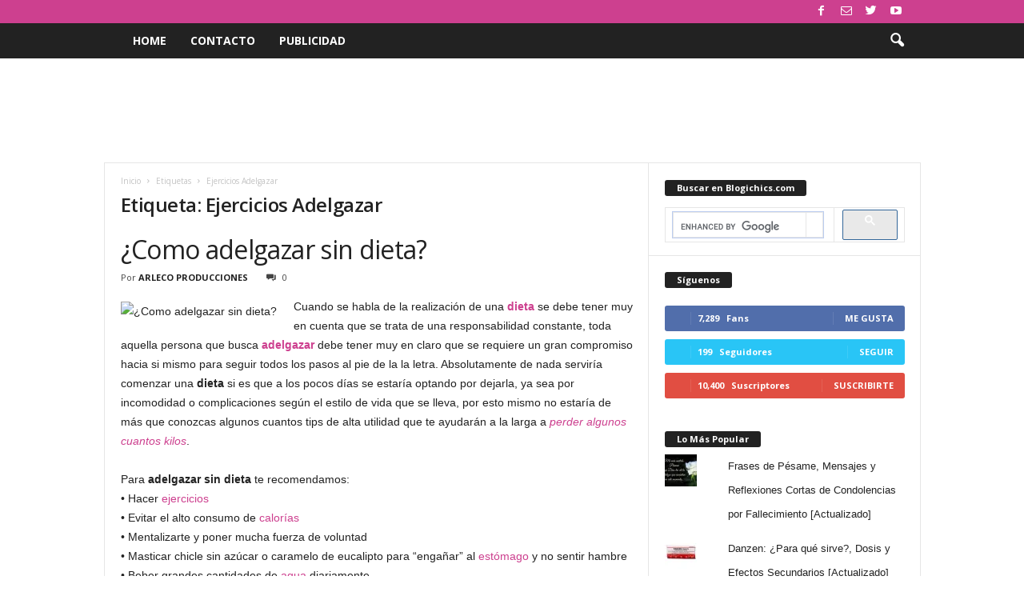

--- FILE ---
content_type: text/html; charset=UTF-8
request_url: https://www.blogichics.com/tag/ejercicios-adelgazar/
body_size: 31659
content:
<!doctype html >
<!--[if IE 8]>    <html class="ie8" dir="ltr" lang="es"> <![endif]-->
<!--[if IE 9]>    <html class="ie9" dir="ltr" lang="es"> <![endif]-->
<!--[if gt IE 8]><!--> <html dir="ltr" lang="es"> <!--<![endif]-->
<head>
    
    <meta charset="UTF-8" />
    <meta name="viewport" content="width=device-width, initial-scale=1.0">
    <link rel="pingback" href="https://www.blogichics.com/xmlrpc.php" />
    	<style>img:is([sizes="auto" i], [sizes^="auto," i]) { contain-intrinsic-size: 3000px 1500px }</style>
	
		<!-- All in One SEO 4.9.3 - aioseo.com -->
		<title>Ejercicios Adelgazar | Blogichics | Belleza y Moda | Tips, Trucos, Maquillaje, Perfumes, Dietas, Cabello, Moda, Vestidos</title>
<link data-rocket-preload as="style" href="https://fonts.googleapis.com/css?family=Open%20Sans%3A400%2C600%2C700%7CRoboto%20Condensed%3A400%2C500%2C700&#038;display=swap" rel="preload">
<link href="https://fonts.googleapis.com/css?family=Open%20Sans%3A400%2C600%2C700%7CRoboto%20Condensed%3A400%2C500%2C700&#038;display=swap" media="print" onload="this.media=&#039;all&#039;" rel="stylesheet">
<noscript><link rel="stylesheet" href="https://fonts.googleapis.com/css?family=Open%20Sans%3A400%2C600%2C700%7CRoboto%20Condensed%3A400%2C500%2C700&#038;display=swap"></noscript>
	<meta name="robots" content="max-image-preview:large" />
	<meta name="google-site-verification" content="3iOqGKL8tfA7amYWE5WbftYlzkURuTnm1elV9Y70kd8" />
	<link rel="canonical" href="https://www.blogichics.com/tag/ejercicios-adelgazar/" />
	<meta name="generator" content="All in One SEO (AIOSEO) 4.9.3" />
		<script type="application/ld+json" class="aioseo-schema">
			{"@context":"https:\/\/schema.org","@graph":[{"@type":"BreadcrumbList","@id":"https:\/\/www.blogichics.com\/tag\/ejercicios-adelgazar\/#breadcrumblist","itemListElement":[{"@type":"ListItem","@id":"https:\/\/www.blogichics.com#listItem","position":1,"name":"Home","item":"https:\/\/www.blogichics.com","nextItem":{"@type":"ListItem","@id":"https:\/\/www.blogichics.com\/tag\/ejercicios-adelgazar\/#listItem","name":"Ejercicios Adelgazar"}},{"@type":"ListItem","@id":"https:\/\/www.blogichics.com\/tag\/ejercicios-adelgazar\/#listItem","position":2,"name":"Ejercicios Adelgazar","previousItem":{"@type":"ListItem","@id":"https:\/\/www.blogichics.com#listItem","name":"Home"}}]},{"@type":"CollectionPage","@id":"https:\/\/www.blogichics.com\/tag\/ejercicios-adelgazar\/#collectionpage","url":"https:\/\/www.blogichics.com\/tag\/ejercicios-adelgazar\/","name":"Ejercicios Adelgazar | Blogichics | Belleza y Moda | Tips, Trucos, Maquillaje, Perfumes, Dietas, Cabello, Moda, Vestidos","inLanguage":"es-ES","isPartOf":{"@id":"https:\/\/www.blogichics.com\/#website"},"breadcrumb":{"@id":"https:\/\/www.blogichics.com\/tag\/ejercicios-adelgazar\/#breadcrumblist"}},{"@type":"Organization","@id":"https:\/\/www.blogichics.com\/#organization","name":"Blogichics | Belleza y Moda | Tips, Trucos, Maquillaje, Perfumes, Dietas, Cabello, Moda, Vestidos","description":"El mejor blog para chicas como t\u00fa. Encuentra tips, trucos, consejos y secretos de belleza, moda, salud, y todo lo que necesitas para estar siempre guapa.","url":"https:\/\/www.blogichics.com\/"},{"@type":"WebSite","@id":"https:\/\/www.blogichics.com\/#website","url":"https:\/\/www.blogichics.com\/","name":"Blogichics | Belleza y Moda | Tips, Trucos, Maquillaje, Perfumes, Dietas, Cabello, Moda, Vestidos","description":"El mejor blog para chicas como t\u00fa. Encuentra tips, trucos, consejos y secretos de belleza, moda, salud, y todo lo que necesitas para estar siempre guapa.","inLanguage":"es-ES","publisher":{"@id":"https:\/\/www.blogichics.com\/#organization"}}]}
		</script>
		<!-- All in One SEO -->

<!-- Jetpack Site Verification Tags -->
<meta name="google-site-verification" content="3iOqGKL8tfA7amYWE5WbftYlzkURuTnm1elV9Y70kd8" />
<link rel='dns-prefetch' href='//secure.gravatar.com' />
<link rel='dns-prefetch' href='//stats.wp.com' />
<link rel='dns-prefetch' href='//fonts.googleapis.com' />
<link rel='dns-prefetch' href='//v0.wordpress.com' />
<link href='https://fonts.gstatic.com' crossorigin rel='preconnect' />
<link rel="alternate" type="application/rss+xml" title="Blogichics | Belleza y Moda | Tips, Trucos, Maquillaje, Perfumes, Dietas, Cabello, Moda, Vestidos &raquo; Feed" href="https://www.blogichics.com/feed/" />
<link rel="alternate" type="application/rss+xml" title="Blogichics | Belleza y Moda | Tips, Trucos, Maquillaje, Perfumes, Dietas, Cabello, Moda, Vestidos &raquo; Feed de los comentarios" href="https://www.blogichics.com/comments/feed/" />
<link rel="alternate" type="application/rss+xml" title="Blogichics | Belleza y Moda | Tips, Trucos, Maquillaje, Perfumes, Dietas, Cabello, Moda, Vestidos &raquo; Etiqueta Ejercicios Adelgazar del feed" href="https://www.blogichics.com/tag/ejercicios-adelgazar/feed/" />
		<!-- This site uses the Google Analytics by MonsterInsights plugin v9.11.1 - Using Analytics tracking - https://www.monsterinsights.com/ -->
							<script src="//www.googletagmanager.com/gtag/js?id=G-7ZGQZF3ESP"  data-cfasync="false" data-wpfc-render="false" type="text/javascript" async></script>
			<script data-cfasync="false" data-wpfc-render="false" type="text/javascript">
				var mi_version = '9.11.1';
				var mi_track_user = true;
				var mi_no_track_reason = '';
								var MonsterInsightsDefaultLocations = {"page_location":"https:\/\/www.blogichics.com\/tag\/ejercicios-adelgazar\/"};
								if ( typeof MonsterInsightsPrivacyGuardFilter === 'function' ) {
					var MonsterInsightsLocations = (typeof MonsterInsightsExcludeQuery === 'object') ? MonsterInsightsPrivacyGuardFilter( MonsterInsightsExcludeQuery ) : MonsterInsightsPrivacyGuardFilter( MonsterInsightsDefaultLocations );
				} else {
					var MonsterInsightsLocations = (typeof MonsterInsightsExcludeQuery === 'object') ? MonsterInsightsExcludeQuery : MonsterInsightsDefaultLocations;
				}

								var disableStrs = [
										'ga-disable-G-7ZGQZF3ESP',
									];

				/* Function to detect opted out users */
				function __gtagTrackerIsOptedOut() {
					for (var index = 0; index < disableStrs.length; index++) {
						if (document.cookie.indexOf(disableStrs[index] + '=true') > -1) {
							return true;
						}
					}

					return false;
				}

				/* Disable tracking if the opt-out cookie exists. */
				if (__gtagTrackerIsOptedOut()) {
					for (var index = 0; index < disableStrs.length; index++) {
						window[disableStrs[index]] = true;
					}
				}

				/* Opt-out function */
				function __gtagTrackerOptout() {
					for (var index = 0; index < disableStrs.length; index++) {
						document.cookie = disableStrs[index] + '=true; expires=Thu, 31 Dec 2099 23:59:59 UTC; path=/';
						window[disableStrs[index]] = true;
					}
				}

				if ('undefined' === typeof gaOptout) {
					function gaOptout() {
						__gtagTrackerOptout();
					}
				}
								window.dataLayer = window.dataLayer || [];

				window.MonsterInsightsDualTracker = {
					helpers: {},
					trackers: {},
				};
				if (mi_track_user) {
					function __gtagDataLayer() {
						dataLayer.push(arguments);
					}

					function __gtagTracker(type, name, parameters) {
						if (!parameters) {
							parameters = {};
						}

						if (parameters.send_to) {
							__gtagDataLayer.apply(null, arguments);
							return;
						}

						if (type === 'event') {
														parameters.send_to = monsterinsights_frontend.v4_id;
							var hookName = name;
							if (typeof parameters['event_category'] !== 'undefined') {
								hookName = parameters['event_category'] + ':' + name;
							}

							if (typeof MonsterInsightsDualTracker.trackers[hookName] !== 'undefined') {
								MonsterInsightsDualTracker.trackers[hookName](parameters);
							} else {
								__gtagDataLayer('event', name, parameters);
							}
							
						} else {
							__gtagDataLayer.apply(null, arguments);
						}
					}

					__gtagTracker('js', new Date());
					__gtagTracker('set', {
						'developer_id.dZGIzZG': true,
											});
					if ( MonsterInsightsLocations.page_location ) {
						__gtagTracker('set', MonsterInsightsLocations);
					}
										__gtagTracker('config', 'G-7ZGQZF3ESP', {"forceSSL":"true","link_attribution":"true"} );
										window.gtag = __gtagTracker;										(function () {
						/* https://developers.google.com/analytics/devguides/collection/analyticsjs/ */
						/* ga and __gaTracker compatibility shim. */
						var noopfn = function () {
							return null;
						};
						var newtracker = function () {
							return new Tracker();
						};
						var Tracker = function () {
							return null;
						};
						var p = Tracker.prototype;
						p.get = noopfn;
						p.set = noopfn;
						p.send = function () {
							var args = Array.prototype.slice.call(arguments);
							args.unshift('send');
							__gaTracker.apply(null, args);
						};
						var __gaTracker = function () {
							var len = arguments.length;
							if (len === 0) {
								return;
							}
							var f = arguments[len - 1];
							if (typeof f !== 'object' || f === null || typeof f.hitCallback !== 'function') {
								if ('send' === arguments[0]) {
									var hitConverted, hitObject = false, action;
									if ('event' === arguments[1]) {
										if ('undefined' !== typeof arguments[3]) {
											hitObject = {
												'eventAction': arguments[3],
												'eventCategory': arguments[2],
												'eventLabel': arguments[4],
												'value': arguments[5] ? arguments[5] : 1,
											}
										}
									}
									if ('pageview' === arguments[1]) {
										if ('undefined' !== typeof arguments[2]) {
											hitObject = {
												'eventAction': 'page_view',
												'page_path': arguments[2],
											}
										}
									}
									if (typeof arguments[2] === 'object') {
										hitObject = arguments[2];
									}
									if (typeof arguments[5] === 'object') {
										Object.assign(hitObject, arguments[5]);
									}
									if ('undefined' !== typeof arguments[1].hitType) {
										hitObject = arguments[1];
										if ('pageview' === hitObject.hitType) {
											hitObject.eventAction = 'page_view';
										}
									}
									if (hitObject) {
										action = 'timing' === arguments[1].hitType ? 'timing_complete' : hitObject.eventAction;
										hitConverted = mapArgs(hitObject);
										__gtagTracker('event', action, hitConverted);
									}
								}
								return;
							}

							function mapArgs(args) {
								var arg, hit = {};
								var gaMap = {
									'eventCategory': 'event_category',
									'eventAction': 'event_action',
									'eventLabel': 'event_label',
									'eventValue': 'event_value',
									'nonInteraction': 'non_interaction',
									'timingCategory': 'event_category',
									'timingVar': 'name',
									'timingValue': 'value',
									'timingLabel': 'event_label',
									'page': 'page_path',
									'location': 'page_location',
									'title': 'page_title',
									'referrer' : 'page_referrer',
								};
								for (arg in args) {
																		if (!(!args.hasOwnProperty(arg) || !gaMap.hasOwnProperty(arg))) {
										hit[gaMap[arg]] = args[arg];
									} else {
										hit[arg] = args[arg];
									}
								}
								return hit;
							}

							try {
								f.hitCallback();
							} catch (ex) {
							}
						};
						__gaTracker.create = newtracker;
						__gaTracker.getByName = newtracker;
						__gaTracker.getAll = function () {
							return [];
						};
						__gaTracker.remove = noopfn;
						__gaTracker.loaded = true;
						window['__gaTracker'] = __gaTracker;
					})();
									} else {
										console.log("");
					(function () {
						function __gtagTracker() {
							return null;
						}

						window['__gtagTracker'] = __gtagTracker;
						window['gtag'] = __gtagTracker;
					})();
									}
			</script>
							<!-- / Google Analytics by MonsterInsights -->
		<style id='wp-emoji-styles-inline-css' type='text/css'>

	img.wp-smiley, img.emoji {
		display: inline !important;
		border: none !important;
		box-shadow: none !important;
		height: 1em !important;
		width: 1em !important;
		margin: 0 0.07em !important;
		vertical-align: -0.1em !important;
		background: none !important;
		padding: 0 !important;
	}
</style>
<link rel='stylesheet' id='wp-block-library-css' href='https://www.blogichics.com/wp-includes/css/dist/block-library/style.min.css?ver=6.8.3' type='text/css' media='all' />
<style id='classic-theme-styles-inline-css' type='text/css'>
/*! This file is auto-generated */
.wp-block-button__link{color:#fff;background-color:#32373c;border-radius:9999px;box-shadow:none;text-decoration:none;padding:calc(.667em + 2px) calc(1.333em + 2px);font-size:1.125em}.wp-block-file__button{background:#32373c;color:#fff;text-decoration:none}
</style>
<link rel='stylesheet' id='aioseo/css/src/vue/standalone/blocks/table-of-contents/global.scss-css' href='https://www.blogichics.com/wp-content/plugins/all-in-one-seo-pack/dist/Lite/assets/css/table-of-contents/global.e90f6d47.css?ver=4.9.3' type='text/css' media='all' />
<link rel='stylesheet' id='mediaelement-css' href='https://www.blogichics.com/wp-content/cache/background-css/1/www.blogichics.com/wp-includes/js/mediaelement/mediaelementplayer-legacy.min.css?ver=4.2.17&wpr_t=1769616280' type='text/css' media='all' />
<link rel='stylesheet' id='wp-mediaelement-css' href='https://www.blogichics.com/wp-includes/js/mediaelement/wp-mediaelement.min.css?ver=6.8.3' type='text/css' media='all' />
<style id='jetpack-sharing-buttons-style-inline-css' type='text/css'>
.jetpack-sharing-buttons__services-list{display:flex;flex-direction:row;flex-wrap:wrap;gap:0;list-style-type:none;margin:5px;padding:0}.jetpack-sharing-buttons__services-list.has-small-icon-size{font-size:12px}.jetpack-sharing-buttons__services-list.has-normal-icon-size{font-size:16px}.jetpack-sharing-buttons__services-list.has-large-icon-size{font-size:24px}.jetpack-sharing-buttons__services-list.has-huge-icon-size{font-size:36px}@media print{.jetpack-sharing-buttons__services-list{display:none!important}}.editor-styles-wrapper .wp-block-jetpack-sharing-buttons{gap:0;padding-inline-start:0}ul.jetpack-sharing-buttons__services-list.has-background{padding:1.25em 2.375em}
</style>
<style id='global-styles-inline-css' type='text/css'>
:root{--wp--preset--aspect-ratio--square: 1;--wp--preset--aspect-ratio--4-3: 4/3;--wp--preset--aspect-ratio--3-4: 3/4;--wp--preset--aspect-ratio--3-2: 3/2;--wp--preset--aspect-ratio--2-3: 2/3;--wp--preset--aspect-ratio--16-9: 16/9;--wp--preset--aspect-ratio--9-16: 9/16;--wp--preset--color--black: #000000;--wp--preset--color--cyan-bluish-gray: #abb8c3;--wp--preset--color--white: #ffffff;--wp--preset--color--pale-pink: #f78da7;--wp--preset--color--vivid-red: #cf2e2e;--wp--preset--color--luminous-vivid-orange: #ff6900;--wp--preset--color--luminous-vivid-amber: #fcb900;--wp--preset--color--light-green-cyan: #7bdcb5;--wp--preset--color--vivid-green-cyan: #00d084;--wp--preset--color--pale-cyan-blue: #8ed1fc;--wp--preset--color--vivid-cyan-blue: #0693e3;--wp--preset--color--vivid-purple: #9b51e0;--wp--preset--gradient--vivid-cyan-blue-to-vivid-purple: linear-gradient(135deg,rgba(6,147,227,1) 0%,rgb(155,81,224) 100%);--wp--preset--gradient--light-green-cyan-to-vivid-green-cyan: linear-gradient(135deg,rgb(122,220,180) 0%,rgb(0,208,130) 100%);--wp--preset--gradient--luminous-vivid-amber-to-luminous-vivid-orange: linear-gradient(135deg,rgba(252,185,0,1) 0%,rgba(255,105,0,1) 100%);--wp--preset--gradient--luminous-vivid-orange-to-vivid-red: linear-gradient(135deg,rgba(255,105,0,1) 0%,rgb(207,46,46) 100%);--wp--preset--gradient--very-light-gray-to-cyan-bluish-gray: linear-gradient(135deg,rgb(238,238,238) 0%,rgb(169,184,195) 100%);--wp--preset--gradient--cool-to-warm-spectrum: linear-gradient(135deg,rgb(74,234,220) 0%,rgb(151,120,209) 20%,rgb(207,42,186) 40%,rgb(238,44,130) 60%,rgb(251,105,98) 80%,rgb(254,248,76) 100%);--wp--preset--gradient--blush-light-purple: linear-gradient(135deg,rgb(255,206,236) 0%,rgb(152,150,240) 100%);--wp--preset--gradient--blush-bordeaux: linear-gradient(135deg,rgb(254,205,165) 0%,rgb(254,45,45) 50%,rgb(107,0,62) 100%);--wp--preset--gradient--luminous-dusk: linear-gradient(135deg,rgb(255,203,112) 0%,rgb(199,81,192) 50%,rgb(65,88,208) 100%);--wp--preset--gradient--pale-ocean: linear-gradient(135deg,rgb(255,245,203) 0%,rgb(182,227,212) 50%,rgb(51,167,181) 100%);--wp--preset--gradient--electric-grass: linear-gradient(135deg,rgb(202,248,128) 0%,rgb(113,206,126) 100%);--wp--preset--gradient--midnight: linear-gradient(135deg,rgb(2,3,129) 0%,rgb(40,116,252) 100%);--wp--preset--font-size--small: 10px;--wp--preset--font-size--medium: 20px;--wp--preset--font-size--large: 30px;--wp--preset--font-size--x-large: 42px;--wp--preset--font-size--regular: 14px;--wp--preset--font-size--larger: 48px;--wp--preset--spacing--20: 0.44rem;--wp--preset--spacing--30: 0.67rem;--wp--preset--spacing--40: 1rem;--wp--preset--spacing--50: 1.5rem;--wp--preset--spacing--60: 2.25rem;--wp--preset--spacing--70: 3.38rem;--wp--preset--spacing--80: 5.06rem;--wp--preset--shadow--natural: 6px 6px 9px rgba(0, 0, 0, 0.2);--wp--preset--shadow--deep: 12px 12px 50px rgba(0, 0, 0, 0.4);--wp--preset--shadow--sharp: 6px 6px 0px rgba(0, 0, 0, 0.2);--wp--preset--shadow--outlined: 6px 6px 0px -3px rgba(255, 255, 255, 1), 6px 6px rgba(0, 0, 0, 1);--wp--preset--shadow--crisp: 6px 6px 0px rgba(0, 0, 0, 1);}:where(.is-layout-flex){gap: 0.5em;}:where(.is-layout-grid){gap: 0.5em;}body .is-layout-flex{display: flex;}.is-layout-flex{flex-wrap: wrap;align-items: center;}.is-layout-flex > :is(*, div){margin: 0;}body .is-layout-grid{display: grid;}.is-layout-grid > :is(*, div){margin: 0;}:where(.wp-block-columns.is-layout-flex){gap: 2em;}:where(.wp-block-columns.is-layout-grid){gap: 2em;}:where(.wp-block-post-template.is-layout-flex){gap: 1.25em;}:where(.wp-block-post-template.is-layout-grid){gap: 1.25em;}.has-black-color{color: var(--wp--preset--color--black) !important;}.has-cyan-bluish-gray-color{color: var(--wp--preset--color--cyan-bluish-gray) !important;}.has-white-color{color: var(--wp--preset--color--white) !important;}.has-pale-pink-color{color: var(--wp--preset--color--pale-pink) !important;}.has-vivid-red-color{color: var(--wp--preset--color--vivid-red) !important;}.has-luminous-vivid-orange-color{color: var(--wp--preset--color--luminous-vivid-orange) !important;}.has-luminous-vivid-amber-color{color: var(--wp--preset--color--luminous-vivid-amber) !important;}.has-light-green-cyan-color{color: var(--wp--preset--color--light-green-cyan) !important;}.has-vivid-green-cyan-color{color: var(--wp--preset--color--vivid-green-cyan) !important;}.has-pale-cyan-blue-color{color: var(--wp--preset--color--pale-cyan-blue) !important;}.has-vivid-cyan-blue-color{color: var(--wp--preset--color--vivid-cyan-blue) !important;}.has-vivid-purple-color{color: var(--wp--preset--color--vivid-purple) !important;}.has-black-background-color{background-color: var(--wp--preset--color--black) !important;}.has-cyan-bluish-gray-background-color{background-color: var(--wp--preset--color--cyan-bluish-gray) !important;}.has-white-background-color{background-color: var(--wp--preset--color--white) !important;}.has-pale-pink-background-color{background-color: var(--wp--preset--color--pale-pink) !important;}.has-vivid-red-background-color{background-color: var(--wp--preset--color--vivid-red) !important;}.has-luminous-vivid-orange-background-color{background-color: var(--wp--preset--color--luminous-vivid-orange) !important;}.has-luminous-vivid-amber-background-color{background-color: var(--wp--preset--color--luminous-vivid-amber) !important;}.has-light-green-cyan-background-color{background-color: var(--wp--preset--color--light-green-cyan) !important;}.has-vivid-green-cyan-background-color{background-color: var(--wp--preset--color--vivid-green-cyan) !important;}.has-pale-cyan-blue-background-color{background-color: var(--wp--preset--color--pale-cyan-blue) !important;}.has-vivid-cyan-blue-background-color{background-color: var(--wp--preset--color--vivid-cyan-blue) !important;}.has-vivid-purple-background-color{background-color: var(--wp--preset--color--vivid-purple) !important;}.has-black-border-color{border-color: var(--wp--preset--color--black) !important;}.has-cyan-bluish-gray-border-color{border-color: var(--wp--preset--color--cyan-bluish-gray) !important;}.has-white-border-color{border-color: var(--wp--preset--color--white) !important;}.has-pale-pink-border-color{border-color: var(--wp--preset--color--pale-pink) !important;}.has-vivid-red-border-color{border-color: var(--wp--preset--color--vivid-red) !important;}.has-luminous-vivid-orange-border-color{border-color: var(--wp--preset--color--luminous-vivid-orange) !important;}.has-luminous-vivid-amber-border-color{border-color: var(--wp--preset--color--luminous-vivid-amber) !important;}.has-light-green-cyan-border-color{border-color: var(--wp--preset--color--light-green-cyan) !important;}.has-vivid-green-cyan-border-color{border-color: var(--wp--preset--color--vivid-green-cyan) !important;}.has-pale-cyan-blue-border-color{border-color: var(--wp--preset--color--pale-cyan-blue) !important;}.has-vivid-cyan-blue-border-color{border-color: var(--wp--preset--color--vivid-cyan-blue) !important;}.has-vivid-purple-border-color{border-color: var(--wp--preset--color--vivid-purple) !important;}.has-vivid-cyan-blue-to-vivid-purple-gradient-background{background: var(--wp--preset--gradient--vivid-cyan-blue-to-vivid-purple) !important;}.has-light-green-cyan-to-vivid-green-cyan-gradient-background{background: var(--wp--preset--gradient--light-green-cyan-to-vivid-green-cyan) !important;}.has-luminous-vivid-amber-to-luminous-vivid-orange-gradient-background{background: var(--wp--preset--gradient--luminous-vivid-amber-to-luminous-vivid-orange) !important;}.has-luminous-vivid-orange-to-vivid-red-gradient-background{background: var(--wp--preset--gradient--luminous-vivid-orange-to-vivid-red) !important;}.has-very-light-gray-to-cyan-bluish-gray-gradient-background{background: var(--wp--preset--gradient--very-light-gray-to-cyan-bluish-gray) !important;}.has-cool-to-warm-spectrum-gradient-background{background: var(--wp--preset--gradient--cool-to-warm-spectrum) !important;}.has-blush-light-purple-gradient-background{background: var(--wp--preset--gradient--blush-light-purple) !important;}.has-blush-bordeaux-gradient-background{background: var(--wp--preset--gradient--blush-bordeaux) !important;}.has-luminous-dusk-gradient-background{background: var(--wp--preset--gradient--luminous-dusk) !important;}.has-pale-ocean-gradient-background{background: var(--wp--preset--gradient--pale-ocean) !important;}.has-electric-grass-gradient-background{background: var(--wp--preset--gradient--electric-grass) !important;}.has-midnight-gradient-background{background: var(--wp--preset--gradient--midnight) !important;}.has-small-font-size{font-size: var(--wp--preset--font-size--small) !important;}.has-medium-font-size{font-size: var(--wp--preset--font-size--medium) !important;}.has-large-font-size{font-size: var(--wp--preset--font-size--large) !important;}.has-x-large-font-size{font-size: var(--wp--preset--font-size--x-large) !important;}
:where(.wp-block-post-template.is-layout-flex){gap: 1.25em;}:where(.wp-block-post-template.is-layout-grid){gap: 1.25em;}
:where(.wp-block-columns.is-layout-flex){gap: 2em;}:where(.wp-block-columns.is-layout-grid){gap: 2em;}
:root :where(.wp-block-pullquote){font-size: 1.5em;line-height: 1.6;}
</style>

<link rel='stylesheet' id='td-theme-css' href='https://www.blogichics.com/wp-content/cache/background-css/1/www.blogichics.com/wp-content/themes/Newsmag/style.css?ver=4.9.3&wpr_t=1769616280' type='text/css' media='all' />
<style id='td-theme-inline-css' type='text/css'>
    
        @media (max-width: 767px) {
            .td-header-desktop-wrap {
                display: none;
            }
        }
        @media (min-width: 767px) {
            .td-header-mobile-wrap {
                display: none;
            }
        }
    
	
</style>
<link rel='stylesheet' id='td-legacy-framework-front-style-css' href='https://www.blogichics.com/wp-content/cache/background-css/1/www.blogichics.com/wp-content/plugins/td-composer/legacy/Newsmag/assets/css/td_legacy_main.css?ver=1635eff777f3f984f6e7620a0dd3902b&wpr_t=1769616280' type='text/css' media='all' />
<link rel='stylesheet' id='sharedaddy-css' href='https://www.blogichics.com/wp-content/plugins/jetpack/modules/sharedaddy/sharing.css?ver=15.4' type='text/css' media='all' />
<link rel='stylesheet' id='social-logos-css' href='https://www.blogichics.com/wp-content/plugins/jetpack/_inc/social-logos/social-logos.min.css?ver=15.4' type='text/css' media='all' />
<script type="text/javascript" src="https://www.blogichics.com/wp-content/plugins/google-analytics-for-wordpress/assets/js/frontend-gtag.min.js?ver=9.11.1" id="monsterinsights-frontend-script-js" async="async" data-wp-strategy="async"></script>
<script data-cfasync="false" data-wpfc-render="false" type="text/javascript" id='monsterinsights-frontend-script-js-extra'>/* <![CDATA[ */
var monsterinsights_frontend = {"js_events_tracking":"true","download_extensions":"doc,pdf,ppt,zip,xls,docx,pptx,xlsx","inbound_paths":"[{\"path\":\"\\\/go\\\/\",\"label\":\"affiliate\"},{\"path\":\"\\\/recommend\\\/\",\"label\":\"affiliate\"}]","home_url":"https:\/\/www.blogichics.com","hash_tracking":"false","v4_id":"G-7ZGQZF3ESP"};/* ]]> */
</script>
<script type="text/javascript" src="https://www.blogichics.com/wp-includes/js/jquery/jquery.min.js?ver=3.7.1" id="jquery-core-js"></script>
<script type="text/javascript" src="https://www.blogichics.com/wp-includes/js/jquery/jquery-migrate.min.js?ver=3.4.1" id="jquery-migrate-js"></script>
<script type="text/javascript" id="jquery-js-after">
/* <![CDATA[ */
jQuery(document).ready(function() {
	jQuery(".68b60a3c2b22388500e8bc2aad6a0340").click(function() {
		jQuery.post(
			"https://www.blogichics.com/wp-admin/admin-ajax.php", {
				"action": "quick_adsense_onpost_ad_click",
				"quick_adsense_onpost_ad_index": jQuery(this).attr("data-index"),
				"quick_adsense_nonce": "3a42c62391",
			}, function(response) { }
		);
	});
});
/* ]]> */
</script>
<link rel="https://api.w.org/" href="https://www.blogichics.com/wp-json/" /><link rel="alternate" title="JSON" type="application/json" href="https://www.blogichics.com/wp-json/wp/v2/tags/1363" /><link rel="EditURI" type="application/rsd+xml" title="RSD" href="https://www.blogichics.com/xmlrpc.php?rsd" />
<meta name="generator" content="WordPress 6.8.3" />
	<style>img#wpstats{display:none}</style>
		<!--[if lt IE 9]><script src="https://cdnjs.cloudflare.com/ajax/libs/html5shiv/3.7.3/html5shiv.js"></script><![endif]-->
    			<script>
				window.tdwGlobal = {"adminUrl":"https:\/\/www.blogichics.com\/wp-admin\/","wpRestNonce":"bfc767570b","wpRestUrl":"https:\/\/www.blogichics.com\/wp-json\/","permalinkStructure":"\/%year%\/%monthnum%\/%day%\/%postname%\/"};
			</script>
			
<!-- JS generated by theme -->

<script>
    
    

	    var tdBlocksArray = []; //here we store all the items for the current page

	    //td_block class - each ajax block uses a object of this class for requests
	    function tdBlock() {
		    this.id = '';
		    this.block_type = 1; //block type id (1-234 etc)
		    this.atts = '';
		    this.td_column_number = '';
		    this.td_current_page = 1; //
		    this.post_count = 0; //from wp
		    this.found_posts = 0; //from wp
		    this.max_num_pages = 0; //from wp
		    this.td_filter_value = ''; //current live filter value
		    this.is_ajax_running = false;
		    this.td_user_action = ''; // load more or infinite loader (used by the animation)
		    this.header_color = '';
		    this.ajax_pagination_infinite_stop = ''; //show load more at page x
	    }


        // td_js_generator - mini detector
        (function(){
            var htmlTag = document.getElementsByTagName("html")[0];

	        if ( navigator.userAgent.indexOf("MSIE 10.0") > -1 ) {
                htmlTag.className += ' ie10';
            }

            if ( !!navigator.userAgent.match(/Trident.*rv\:11\./) ) {
                htmlTag.className += ' ie11';
            }

	        if ( navigator.userAgent.indexOf("Edge") > -1 ) {
                htmlTag.className += ' ieEdge';
            }

            if ( /(iPad|iPhone|iPod)/g.test(navigator.userAgent) ) {
                htmlTag.className += ' td-md-is-ios';
            }

            var user_agent = navigator.userAgent.toLowerCase();
            if ( user_agent.indexOf("android") > -1 ) {
                htmlTag.className += ' td-md-is-android';
            }

            if ( -1 !== navigator.userAgent.indexOf('Mac OS X')  ) {
                htmlTag.className += ' td-md-is-os-x';
            }

            if ( /chrom(e|ium)/.test(navigator.userAgent.toLowerCase()) ) {
               htmlTag.className += ' td-md-is-chrome';
            }

            if ( -1 !== navigator.userAgent.indexOf('Firefox') ) {
                htmlTag.className += ' td-md-is-firefox';
            }

            if ( -1 !== navigator.userAgent.indexOf('Safari') && -1 === navigator.userAgent.indexOf('Chrome') ) {
                htmlTag.className += ' td-md-is-safari';
            }

            if( -1 !== navigator.userAgent.indexOf('IEMobile') ){
                htmlTag.className += ' td-md-is-iemobile';
            }

        })();




        var tdLocalCache = {};

        ( function () {
            "use strict";

            tdLocalCache = {
                data: {},
                remove: function (resource_id) {
                    delete tdLocalCache.data[resource_id];
                },
                exist: function (resource_id) {
                    return tdLocalCache.data.hasOwnProperty(resource_id) && tdLocalCache.data[resource_id] !== null;
                },
                get: function (resource_id) {
                    return tdLocalCache.data[resource_id];
                },
                set: function (resource_id, cachedData) {
                    tdLocalCache.remove(resource_id);
                    tdLocalCache.data[resource_id] = cachedData;
                }
            };
        })();

    
    
var td_viewport_interval_list=[{"limitBottom":767,"sidebarWidth":251},{"limitBottom":1023,"sidebarWidth":339}];
var tdc_is_installed="yes";
var td_ajax_url="https:\/\/www.blogichics.com\/wp-admin\/admin-ajax.php?td_theme_name=Newsmag&v=4.9.3";
var td_get_template_directory_uri="https:\/\/www.blogichics.com\/wp-content\/plugins\/td-composer\/legacy\/common";
var tds_snap_menu="";
var tds_logo_on_sticky="";
var tds_header_style="5";
var td_please_wait="Por favor espera...";
var td_email_user_pass_incorrect="Usuario o contrase\u00f1a incorrecta!";
var td_email_user_incorrect="Correo electr\u00f3nico o nombre de usuario incorrecto!";
var td_email_incorrect="Email incorrecto!";
var tds_more_articles_on_post_enable="";
var tds_more_articles_on_post_time_to_wait="";
var tds_more_articles_on_post_pages_distance_from_top=0;
var tds_theme_color_site_wide="#cd408f";
var tds_smart_sidebar="";
var tdThemeName="Newsmag";
var td_magnific_popup_translation_tPrev="Anterior (tecla de flecha izquierda)";
var td_magnific_popup_translation_tNext="Siguiente (tecla de flecha derecha)";
var td_magnific_popup_translation_tCounter="%curr% de %total%";
var td_magnific_popup_translation_ajax_tError="El contenido de %url% no pudo cargarse.";
var td_magnific_popup_translation_image_tError="La imagen #%curr% no pudo cargarse.";
var tdBlockNonce="f4e471184c";
var tdDateNamesI18n={"month_names":["enero","febrero","marzo","abril","mayo","junio","julio","agosto","septiembre","octubre","noviembre","diciembre"],"month_names_short":["Ene","Feb","Mar","Abr","May","Jun","Jul","Ago","Sep","Oct","Nov","Dic"],"day_names":["domingo","lunes","martes","mi\u00e9rcoles","jueves","viernes","s\u00e1bado"],"day_names_short":["Dom","Lun","Mar","Mi\u00e9","Jue","Vie","S\u00e1b"]};
var td_ad_background_click_link="";
var td_ad_background_click_target="";
</script>


<!-- Header style compiled by theme -->

<style>
    
.td-header-border:before,
    .td-trending-now-title,
    .td_block_mega_menu .td_mega_menu_sub_cats .cur-sub-cat,
    .td-post-category:hover,
    .td-header-style-2 .td-header-sp-logo,
    .td-next-prev-wrap a:hover i,
    .page-nav .current,
    .widget_calendar tfoot a:hover,
    .td-footer-container .widget_search .wpb_button:hover,
    .td-scroll-up-visible,
    .dropcap,
    .td-category a,
    input[type="submit"]:hover,
    .td-post-small-box a:hover,
    .td-404-sub-sub-title a:hover,
    .td-rating-bar-wrap div,
    .td_top_authors .td-active .td-author-post-count,
    .td_top_authors .td-active .td-author-comments-count,
    .td_smart_list_3 .td-sml3-top-controls i:hover,
    .td_smart_list_3 .td-sml3-bottom-controls i:hover,
    .td_wrapper_video_playlist .td_video_controls_playlist_wrapper,
    .td-read-more a:hover,
    .td-login-wrap .btn,
    .td_display_err,
    .td-header-style-6 .td-top-menu-full,
    #bbpress-forums button:hover,
    #bbpress-forums .bbp-pagination .current,
    .bbp_widget_login .button:hover,
    .header-search-wrap .td-drop-down-search .btn:hover,
    .td-post-text-content .more-link-wrap:hover a,
    #buddypress div.item-list-tabs ul li > a span,
    #buddypress div.item-list-tabs ul li > a:hover span,
    #buddypress input[type=submit]:hover,
    #buddypress a.button:hover span,
    #buddypress div.item-list-tabs ul li.selected a span,
    #buddypress div.item-list-tabs ul li.current a span,
    #buddypress input[type=submit]:focus,
    .td-grid-style-3 .td-big-grid-post .td-module-thumb a:last-child:before,
    .td-grid-style-4 .td-big-grid-post .td-module-thumb a:last-child:before,
    .td-grid-style-5 .td-big-grid-post .td-module-thumb:after,
    .td_category_template_2 .td-category-siblings .td-category a:hover,
    .td-weather-week:before,
    .td-weather-information:before,
     .td_3D_btn,
    .td_shadow_btn,
    .td_default_btn,
    .td_square_btn, 
    .td_outlined_btn:hover {
        background-color: #cd408f;
    }

    @media (max-width: 767px) {
        .td-category a.td-current-sub-category {
            background-color: #cd408f;
        }
    }

    .woocommerce .onsale,
    .woocommerce .woocommerce a.button:hover,
    .woocommerce-page .woocommerce .button:hover,
    .single-product .product .summary .cart .button:hover,
    .woocommerce .woocommerce .product a.button:hover,
    .woocommerce .product a.button:hover,
    .woocommerce .product #respond input#submit:hover,
    .woocommerce .checkout input#place_order:hover,
    .woocommerce .woocommerce.widget .button:hover,
    .woocommerce .woocommerce-message .button:hover,
    .woocommerce .woocommerce-error .button:hover,
    .woocommerce .woocommerce-info .button:hover,
    .woocommerce.widget .ui-slider .ui-slider-handle,
    .vc_btn-black:hover,
	.wpb_btn-black:hover,
	.item-list-tabs .feed:hover a,
	.td-smart-list-button:hover {
    	background-color: #cd408f;
    }

    .td-header-sp-top-menu .top-header-menu > .current-menu-item > a,
    .td-header-sp-top-menu .top-header-menu > .current-menu-ancestor > a,
    .td-header-sp-top-menu .top-header-menu > .current-category-ancestor > a,
    .td-header-sp-top-menu .top-header-menu > li > a:hover,
    .td-header-sp-top-menu .top-header-menu > .sfHover > a,
    .top-header-menu ul .current-menu-item > a,
    .top-header-menu ul .current-menu-ancestor > a,
    .top-header-menu ul .current-category-ancestor > a,
    .top-header-menu ul li > a:hover,
    .top-header-menu ul .sfHover > a,
    .sf-menu ul .td-menu-item > a:hover,
    .sf-menu ul .sfHover > a,
    .sf-menu ul .current-menu-ancestor > a,
    .sf-menu ul .current-category-ancestor > a,
    .sf-menu ul .current-menu-item > a,
    .td_module_wrap:hover .entry-title a,
    .td_mod_mega_menu:hover .entry-title a,
    .footer-email-wrap a,
    .widget a:hover,
    .td-footer-container .widget_calendar #today,
    .td-category-pulldown-filter a.td-pulldown-category-filter-link:hover,
    .td-load-more-wrap a:hover,
    .td-post-next-prev-content a:hover,
    .td-author-name a:hover,
    .td-author-url a:hover,
    .td_mod_related_posts:hover .entry-title a,
    .td-search-query,
    .header-search-wrap .td-drop-down-search .result-msg a:hover,
    .td_top_authors .td-active .td-authors-name a,
    .post blockquote p,
    .td-post-content blockquote p,
    .page blockquote p,
    .comment-list cite a:hover,
    .comment-list cite:hover,
    .comment-list .comment-reply-link:hover,
    a,
    .white-menu #td-header-menu .sf-menu > li > a:hover,
    .white-menu #td-header-menu .sf-menu > .current-menu-ancestor > a,
    .white-menu #td-header-menu .sf-menu > .current-menu-item > a,
    .td_quote_on_blocks,
    #bbpress-forums .bbp-forum-freshness a:hover,
    #bbpress-forums .bbp-topic-freshness a:hover,
    #bbpress-forums .bbp-forums-list li a:hover,
    #bbpress-forums .bbp-forum-title:hover,
    #bbpress-forums .bbp-topic-permalink:hover,
    #bbpress-forums .bbp-topic-started-by a:hover,
    #bbpress-forums .bbp-topic-started-in a:hover,
    #bbpress-forums .bbp-body .super-sticky li.bbp-topic-title .bbp-topic-permalink,
    #bbpress-forums .bbp-body .sticky li.bbp-topic-title .bbp-topic-permalink,
    #bbpress-forums #subscription-toggle a:hover,
    #bbpress-forums #favorite-toggle a:hover,
    .woocommerce-account .woocommerce-MyAccount-navigation a:hover,
    .widget_display_replies .bbp-author-name,
    .widget_display_topics .bbp-author-name,
    .archive .widget_archive .current,
    .archive .widget_archive .current a,
    .td-subcategory-header .td-category-siblings .td-subcat-dropdown a.td-current-sub-category,
    .td-subcategory-header .td-category-siblings .td-subcat-dropdown a:hover,
    .td-pulldown-filter-display-option:hover,
    .td-pulldown-filter-display-option .td-pulldown-filter-link:hover,
    .td_normal_slide .td-wrapper-pulldown-filter .td-pulldown-filter-list a:hover,
    #buddypress ul.item-list li div.item-title a:hover,
    .td_block_13 .td-pulldown-filter-list a:hover,
    .td_smart_list_8 .td-smart-list-dropdown-wrap .td-smart-list-button:hover,
    .td_smart_list_8 .td-smart-list-dropdown-wrap .td-smart-list-button:hover i,
    .td-sub-footer-container a:hover,
    .td-instagram-user a,
     .td_outlined_btn {
        color: #cd408f;
    }

    .td-mega-menu .wpb_content_element li a:hover,
    .td_login_tab_focus {
        color: #cd408f !important;
    }

    .td-next-prev-wrap a:hover i,
    .page-nav .current,
    .widget_tag_cloud a:hover,
    .post .td_quote_box,
    .page .td_quote_box,
    .td-login-panel-title,
    #bbpress-forums .bbp-pagination .current,
    .td_category_template_2 .td-category-siblings .td-category a:hover,
    .page-template-page-pagebuilder-latest .td-instagram-user,
     .td_outlined_btn {
        border-color: #cd408f;
    }

    .td_wrapper_video_playlist .td_video_currently_playing:after,
    .item-list-tabs .feed:hover {
        border-color: #cd408f !important;
    }


    
    .td-header-top-menu,
    .td-header-wrap .td-top-menu-full {
        background-color: #cd408f;
    }

    .td-header-style-1 .td-header-top-menu,
    .td-header-style-2 .td-top-bar-container,
    .td-header-style-7 .td-header-top-menu {
        padding: 0 12px;
        top: 0;
    }
</style>




<script type="application/ld+json">
    {
        "@context": "http://schema.org",
        "@type": "BreadcrumbList",
        "itemListElement": [
            {
                "@type": "ListItem",
                "position": 1,
                "item": {
                    "@type": "WebSite",
                    "@id": "https://www.blogichics.com/",
                    "name": "Inicio"
                }
            },
            {
                "@type": "ListItem",
                "position": 2,
                    "item": {
                    "@type": "WebPage",
                    "@id": "https://www.blogichics.com/tag/ejercicios-adelgazar/",
                    "name": "Ejercicios Adelgazar"
                }
            }    
        ]
    }
</script>
	<style id="tdw-css-placeholder">.ssdoxyelhcv{}</style><style></style><noscript><style id="rocket-lazyload-nojs-css">.rll-youtube-player, [data-lazy-src]{display:none !important;}</style></noscript><style id="wpr-lazyload-bg-container"></style><style id="wpr-lazyload-bg-exclusion"></style>
<noscript>
<style id="wpr-lazyload-bg-nostyle">.mejs-overlay-button{--wpr-bg-b7172ec7-dd07-4ec3-ac67-3f8d71575830: url('https://www.blogichics.com/wp-includes/js/mediaelement/mejs-controls.svg');}.mejs-overlay-loading-bg-img{--wpr-bg-5c5dd2b2-754d-49e8-b9c4-42291c0225d0: url('https://www.blogichics.com/wp-includes/js/mediaelement/mejs-controls.svg');}.mejs-button>button{--wpr-bg-6b7491d9-9306-4e7a-be7c-0c8415c3415f: url('https://www.blogichics.com/wp-includes/js/mediaelement/mejs-controls.svg');}.td-page-content .wp-block-pullquote blockquote p:first-child:before,
.td-post-content .wp-block-pullquote blockquote p:first-child:before,
.wpb_text_column .wp-block-pullquote blockquote p:first-child:before,
.td_block_text_with_title .wp-block-pullquote blockquote p:first-child:before,
.mce-content-body .wp-block-pullquote blockquote p:first-child:before,
.comment-content .wp-block-pullquote blockquote p:first-child:before,
.td-page-content .td_pull_quote p:first-child:before,
.td-post-content .td_pull_quote p:first-child:before,
.wpb_text_column .td_pull_quote p:first-child:before,
.td_block_text_with_title .td_pull_quote p:first-child:before,
.mce-content-body .td_pull_quote p:first-child:before,
.comment-content .td_pull_quote p:first-child:before{--wpr-bg-4a5ee677-74d2-41f0-8a38-0e1e8915d6f9: url('https://www.blogichics.com/wp-content/themes/Newsmag/images/icons/pull-quote-left.png');}.td-page-content .wp-block-pullquote blockquote p:after,
.td-post-content .wp-block-pullquote blockquote p:after,
.wpb_text_column .wp-block-pullquote blockquote p:after,
.td_block_text_with_title .wp-block-pullquote blockquote p:after,
.mce-content-body .wp-block-pullquote blockquote p:after,
.comment-content .wp-block-pullquote blockquote p:after,
.td-page-content .td_pull_quote p:after,
.td-post-content .td_pull_quote p:after,
.wpb_text_column .td_pull_quote p:after,
.td_block_text_with_title .td_pull_quote p:after,
.mce-content-body .td_pull_quote p:after,
.comment-content .td_pull_quote p:after{--wpr-bg-4ebb115f-875a-4ffc-bc17-1c12208fb251: url('https://www.blogichics.com/wp-content/themes/Newsmag/images/icons/pull-quote-right.png');}.clear-sky-d{--wpr-bg-f87300bd-5e8e-4814-b62c-33951c330e1f: url('https://www.blogichics.com/wp-content/plugins/td-composer/legacy/Newsmag/assets/images/sprite/weather/clear-sky-d.png');}.clear-sky-n{--wpr-bg-d55b0ebd-d95a-484c-82ed-198d95223cf3: url('https://www.blogichics.com/wp-content/plugins/td-composer/legacy/Newsmag/assets/images/sprite/weather/clear-sky-n.png');}.few-clouds-d{--wpr-bg-38a70154-1656-4cf0-a937-8dd166807012: url('https://www.blogichics.com/wp-content/plugins/td-composer/legacy/Newsmag/assets/images/sprite/weather/few-clouds-d.png');}.few-clouds-n{--wpr-bg-951043a6-ad4f-4920-9f50-2ad27ee8a2b1: url('https://www.blogichics.com/wp-content/plugins/td-composer/legacy/Newsmag/assets/images/sprite/weather/few-clouds-n.png');}.scattered-clouds-d{--wpr-bg-0aa4572b-fd61-4ffb-bfbc-ef55fec11637: url('https://www.blogichics.com/wp-content/plugins/td-composer/legacy/Newsmag/assets/images/sprite/weather/scattered-clouds-d.png');}.scattered-clouds-n{--wpr-bg-132e44e3-3682-45c1-8aaf-ce50625f7e35: url('https://www.blogichics.com/wp-content/plugins/td-composer/legacy/Newsmag/assets/images/sprite/weather/scattered-clouds-n.png');}.broken-clouds-d{--wpr-bg-d0408937-89f5-46fe-ab84-c880f7afaef4: url('https://www.blogichics.com/wp-content/plugins/td-composer/legacy/Newsmag/assets/images/sprite/weather/broken-clouds-d.png');}.broken-clouds-n{--wpr-bg-271583b8-9dca-4c61-b837-073c7958288e: url('https://www.blogichics.com/wp-content/plugins/td-composer/legacy/Newsmag/assets/images/sprite/weather/broken-clouds-n.png');}.shower-rain-d{--wpr-bg-153fdb1f-7edd-4a7a-aa5f-c2a9e7fe7991: url('https://www.blogichics.com/wp-content/plugins/td-composer/legacy/Newsmag/assets/images/sprite/weather/shower-rain-d.png');}.shower-rain-n{--wpr-bg-c939236f-8dd1-4bdd-b840-edea41415387: url('https://www.blogichics.com/wp-content/plugins/td-composer/legacy/Newsmag/assets/images/sprite/weather/shower-rain-n.png');}.rain-d{--wpr-bg-9ba4f6ee-e476-4f8f-843d-7c31a242e890: url('https://www.blogichics.com/wp-content/plugins/td-composer/legacy/Newsmag/assets/images/sprite/weather/rain-d.png');}.rain-n{--wpr-bg-ff04c3e9-65de-4bbf-bbc9-dc071e0377df: url('https://www.blogichics.com/wp-content/plugins/td-composer/legacy/Newsmag/assets/images/sprite/weather/rain-n.png');}.thunderstorm-d{--wpr-bg-aa569853-6032-40d5-8f53-191be0e5a175: url('https://www.blogichics.com/wp-content/plugins/td-composer/legacy/Newsmag/assets/images/sprite/weather/thunderstorm.png');}.thunderstorm-n{--wpr-bg-11422a7d-4717-412d-8796-22126e9a8b3b: url('https://www.blogichics.com/wp-content/plugins/td-composer/legacy/Newsmag/assets/images/sprite/weather/thunderstorm.png');}.snow-d{--wpr-bg-fb950db3-8d96-47ef-97fd-5a67ffbf381e: url('https://www.blogichics.com/wp-content/plugins/td-composer/legacy/Newsmag/assets/images/sprite/weather/snow-d.png');}.snow-n{--wpr-bg-5c7c9dd7-cf1c-48c9-b736-2785cb828f4e: url('https://www.blogichics.com/wp-content/plugins/td-composer/legacy/Newsmag/assets/images/sprite/weather/snow-n.png');}.mist-d{--wpr-bg-a443ea74-4325-4750-b42f-ef94d4726b47: url('https://www.blogichics.com/wp-content/plugins/td-composer/legacy/Newsmag/assets/images/sprite/weather/mist.png');}.mist-n{--wpr-bg-fee428a3-aa1e-4f12-a4b9-dc008d46309e: url('https://www.blogichics.com/wp-content/plugins/td-composer/legacy/Newsmag/assets/images/sprite/weather/mist.png');}.td_block_exchange .td-flags{--wpr-bg-eec8e3c3-4a9f-4fe2-8837-49614b3f7483: url('https://www.blogichics.com/wp-content/plugins/td-composer/assets/images/flags/flags.png');}.td-sp{--wpr-bg-596426c9-91fe-4161-8290-78eef13f9f0a: url('https://www.blogichics.com/wp-content/plugins/td-composer/legacy/Newsmag/assets/images/sprite/elements.png');}.td-sp,
  .iosSlider .prevButton,
  .iosSlider .nextButton,
  .sf-sub-indicator{--wpr-bg-81a8e7e4-981a-473c-a393-23692d8dffc4: url('https://www.blogichics.com/wp-content/plugins/td-composer/legacy/Newsmag/assets/images/sprite/elements@2x.png');}</style>
</noscript>
<script type="application/javascript">const rocket_pairs = [{"selector":".mejs-overlay-button","style":".mejs-overlay-button{--wpr-bg-b7172ec7-dd07-4ec3-ac67-3f8d71575830: url('https:\/\/www.blogichics.com\/wp-includes\/js\/mediaelement\/mejs-controls.svg');}","hash":"b7172ec7-dd07-4ec3-ac67-3f8d71575830","url":"https:\/\/www.blogichics.com\/wp-includes\/js\/mediaelement\/mejs-controls.svg"},{"selector":".mejs-overlay-loading-bg-img","style":".mejs-overlay-loading-bg-img{--wpr-bg-5c5dd2b2-754d-49e8-b9c4-42291c0225d0: url('https:\/\/www.blogichics.com\/wp-includes\/js\/mediaelement\/mejs-controls.svg');}","hash":"5c5dd2b2-754d-49e8-b9c4-42291c0225d0","url":"https:\/\/www.blogichics.com\/wp-includes\/js\/mediaelement\/mejs-controls.svg"},{"selector":".mejs-button>button","style":".mejs-button>button{--wpr-bg-6b7491d9-9306-4e7a-be7c-0c8415c3415f: url('https:\/\/www.blogichics.com\/wp-includes\/js\/mediaelement\/mejs-controls.svg');}","hash":"6b7491d9-9306-4e7a-be7c-0c8415c3415f","url":"https:\/\/www.blogichics.com\/wp-includes\/js\/mediaelement\/mejs-controls.svg"},{"selector":".td-page-content .wp-block-pullquote blockquote p:first-child,\n.td-post-content .wp-block-pullquote blockquote p:first-child,\n.wpb_text_column .wp-block-pullquote blockquote p:first-child,\n.td_block_text_with_title .wp-block-pullquote blockquote p:first-child,\n.mce-content-body .wp-block-pullquote blockquote p:first-child,\n.comment-content .wp-block-pullquote blockquote p:first-child,\n.td-page-content .td_pull_quote p:first-child,\n.td-post-content .td_pull_quote p:first-child,\n.wpb_text_column .td_pull_quote p:first-child,\n.td_block_text_with_title .td_pull_quote p:first-child,\n.mce-content-body .td_pull_quote p:first-child,\n.comment-content .td_pull_quote p:first-child","style":".td-page-content .wp-block-pullquote blockquote p:first-child:before,\n.td-post-content .wp-block-pullquote blockquote p:first-child:before,\n.wpb_text_column .wp-block-pullquote blockquote p:first-child:before,\n.td_block_text_with_title .wp-block-pullquote blockquote p:first-child:before,\n.mce-content-body .wp-block-pullquote blockquote p:first-child:before,\n.comment-content .wp-block-pullquote blockquote p:first-child:before,\n.td-page-content .td_pull_quote p:first-child:before,\n.td-post-content .td_pull_quote p:first-child:before,\n.wpb_text_column .td_pull_quote p:first-child:before,\n.td_block_text_with_title .td_pull_quote p:first-child:before,\n.mce-content-body .td_pull_quote p:first-child:before,\n.comment-content .td_pull_quote p:first-child:before{--wpr-bg-4a5ee677-74d2-41f0-8a38-0e1e8915d6f9: url('https:\/\/www.blogichics.com\/wp-content\/themes\/Newsmag\/images\/icons\/pull-quote-left.png');}","hash":"4a5ee677-74d2-41f0-8a38-0e1e8915d6f9","url":"https:\/\/www.blogichics.com\/wp-content\/themes\/Newsmag\/images\/icons\/pull-quote-left.png"},{"selector":".td-page-content .wp-block-pullquote blockquote p,\n.td-post-content .wp-block-pullquote blockquote p,\n.wpb_text_column .wp-block-pullquote blockquote p,\n.td_block_text_with_title .wp-block-pullquote blockquote p,\n.mce-content-body .wp-block-pullquote blockquote p,\n.comment-content .wp-block-pullquote blockquote p,\n.td-page-content .td_pull_quote p,\n.td-post-content .td_pull_quote p,\n.wpb_text_column .td_pull_quote p,\n.td_block_text_with_title .td_pull_quote p,\n.mce-content-body .td_pull_quote p,\n.comment-content .td_pull_quote p","style":".td-page-content .wp-block-pullquote blockquote p:after,\n.td-post-content .wp-block-pullquote blockquote p:after,\n.wpb_text_column .wp-block-pullquote blockquote p:after,\n.td_block_text_with_title .wp-block-pullquote blockquote p:after,\n.mce-content-body .wp-block-pullquote blockquote p:after,\n.comment-content .wp-block-pullquote blockquote p:after,\n.td-page-content .td_pull_quote p:after,\n.td-post-content .td_pull_quote p:after,\n.wpb_text_column .td_pull_quote p:after,\n.td_block_text_with_title .td_pull_quote p:after,\n.mce-content-body .td_pull_quote p:after,\n.comment-content .td_pull_quote p:after{--wpr-bg-4ebb115f-875a-4ffc-bc17-1c12208fb251: url('https:\/\/www.blogichics.com\/wp-content\/themes\/Newsmag\/images\/icons\/pull-quote-right.png');}","hash":"4ebb115f-875a-4ffc-bc17-1c12208fb251","url":"https:\/\/www.blogichics.com\/wp-content\/themes\/Newsmag\/images\/icons\/pull-quote-right.png"},{"selector":".clear-sky-d","style":".clear-sky-d{--wpr-bg-f87300bd-5e8e-4814-b62c-33951c330e1f: url('https:\/\/www.blogichics.com\/wp-content\/plugins\/td-composer\/legacy\/Newsmag\/assets\/images\/sprite\/weather\/clear-sky-d.png');}","hash":"f87300bd-5e8e-4814-b62c-33951c330e1f","url":"https:\/\/www.blogichics.com\/wp-content\/plugins\/td-composer\/legacy\/Newsmag\/assets\/images\/sprite\/weather\/clear-sky-d.png"},{"selector":".clear-sky-n","style":".clear-sky-n{--wpr-bg-d55b0ebd-d95a-484c-82ed-198d95223cf3: url('https:\/\/www.blogichics.com\/wp-content\/plugins\/td-composer\/legacy\/Newsmag\/assets\/images\/sprite\/weather\/clear-sky-n.png');}","hash":"d55b0ebd-d95a-484c-82ed-198d95223cf3","url":"https:\/\/www.blogichics.com\/wp-content\/plugins\/td-composer\/legacy\/Newsmag\/assets\/images\/sprite\/weather\/clear-sky-n.png"},{"selector":".few-clouds-d","style":".few-clouds-d{--wpr-bg-38a70154-1656-4cf0-a937-8dd166807012: url('https:\/\/www.blogichics.com\/wp-content\/plugins\/td-composer\/legacy\/Newsmag\/assets\/images\/sprite\/weather\/few-clouds-d.png');}","hash":"38a70154-1656-4cf0-a937-8dd166807012","url":"https:\/\/www.blogichics.com\/wp-content\/plugins\/td-composer\/legacy\/Newsmag\/assets\/images\/sprite\/weather\/few-clouds-d.png"},{"selector":".few-clouds-n","style":".few-clouds-n{--wpr-bg-951043a6-ad4f-4920-9f50-2ad27ee8a2b1: url('https:\/\/www.blogichics.com\/wp-content\/plugins\/td-composer\/legacy\/Newsmag\/assets\/images\/sprite\/weather\/few-clouds-n.png');}","hash":"951043a6-ad4f-4920-9f50-2ad27ee8a2b1","url":"https:\/\/www.blogichics.com\/wp-content\/plugins\/td-composer\/legacy\/Newsmag\/assets\/images\/sprite\/weather\/few-clouds-n.png"},{"selector":".scattered-clouds-d","style":".scattered-clouds-d{--wpr-bg-0aa4572b-fd61-4ffb-bfbc-ef55fec11637: url('https:\/\/www.blogichics.com\/wp-content\/plugins\/td-composer\/legacy\/Newsmag\/assets\/images\/sprite\/weather\/scattered-clouds-d.png');}","hash":"0aa4572b-fd61-4ffb-bfbc-ef55fec11637","url":"https:\/\/www.blogichics.com\/wp-content\/plugins\/td-composer\/legacy\/Newsmag\/assets\/images\/sprite\/weather\/scattered-clouds-d.png"},{"selector":".scattered-clouds-n","style":".scattered-clouds-n{--wpr-bg-132e44e3-3682-45c1-8aaf-ce50625f7e35: url('https:\/\/www.blogichics.com\/wp-content\/plugins\/td-composer\/legacy\/Newsmag\/assets\/images\/sprite\/weather\/scattered-clouds-n.png');}","hash":"132e44e3-3682-45c1-8aaf-ce50625f7e35","url":"https:\/\/www.blogichics.com\/wp-content\/plugins\/td-composer\/legacy\/Newsmag\/assets\/images\/sprite\/weather\/scattered-clouds-n.png"},{"selector":".broken-clouds-d","style":".broken-clouds-d{--wpr-bg-d0408937-89f5-46fe-ab84-c880f7afaef4: url('https:\/\/www.blogichics.com\/wp-content\/plugins\/td-composer\/legacy\/Newsmag\/assets\/images\/sprite\/weather\/broken-clouds-d.png');}","hash":"d0408937-89f5-46fe-ab84-c880f7afaef4","url":"https:\/\/www.blogichics.com\/wp-content\/plugins\/td-composer\/legacy\/Newsmag\/assets\/images\/sprite\/weather\/broken-clouds-d.png"},{"selector":".broken-clouds-n","style":".broken-clouds-n{--wpr-bg-271583b8-9dca-4c61-b837-073c7958288e: url('https:\/\/www.blogichics.com\/wp-content\/plugins\/td-composer\/legacy\/Newsmag\/assets\/images\/sprite\/weather\/broken-clouds-n.png');}","hash":"271583b8-9dca-4c61-b837-073c7958288e","url":"https:\/\/www.blogichics.com\/wp-content\/plugins\/td-composer\/legacy\/Newsmag\/assets\/images\/sprite\/weather\/broken-clouds-n.png"},{"selector":".shower-rain-d","style":".shower-rain-d{--wpr-bg-153fdb1f-7edd-4a7a-aa5f-c2a9e7fe7991: url('https:\/\/www.blogichics.com\/wp-content\/plugins\/td-composer\/legacy\/Newsmag\/assets\/images\/sprite\/weather\/shower-rain-d.png');}","hash":"153fdb1f-7edd-4a7a-aa5f-c2a9e7fe7991","url":"https:\/\/www.blogichics.com\/wp-content\/plugins\/td-composer\/legacy\/Newsmag\/assets\/images\/sprite\/weather\/shower-rain-d.png"},{"selector":".shower-rain-n","style":".shower-rain-n{--wpr-bg-c939236f-8dd1-4bdd-b840-edea41415387: url('https:\/\/www.blogichics.com\/wp-content\/plugins\/td-composer\/legacy\/Newsmag\/assets\/images\/sprite\/weather\/shower-rain-n.png');}","hash":"c939236f-8dd1-4bdd-b840-edea41415387","url":"https:\/\/www.blogichics.com\/wp-content\/plugins\/td-composer\/legacy\/Newsmag\/assets\/images\/sprite\/weather\/shower-rain-n.png"},{"selector":".rain-d","style":".rain-d{--wpr-bg-9ba4f6ee-e476-4f8f-843d-7c31a242e890: url('https:\/\/www.blogichics.com\/wp-content\/plugins\/td-composer\/legacy\/Newsmag\/assets\/images\/sprite\/weather\/rain-d.png');}","hash":"9ba4f6ee-e476-4f8f-843d-7c31a242e890","url":"https:\/\/www.blogichics.com\/wp-content\/plugins\/td-composer\/legacy\/Newsmag\/assets\/images\/sprite\/weather\/rain-d.png"},{"selector":".rain-n","style":".rain-n{--wpr-bg-ff04c3e9-65de-4bbf-bbc9-dc071e0377df: url('https:\/\/www.blogichics.com\/wp-content\/plugins\/td-composer\/legacy\/Newsmag\/assets\/images\/sprite\/weather\/rain-n.png');}","hash":"ff04c3e9-65de-4bbf-bbc9-dc071e0377df","url":"https:\/\/www.blogichics.com\/wp-content\/plugins\/td-composer\/legacy\/Newsmag\/assets\/images\/sprite\/weather\/rain-n.png"},{"selector":".thunderstorm-d","style":".thunderstorm-d{--wpr-bg-aa569853-6032-40d5-8f53-191be0e5a175: url('https:\/\/www.blogichics.com\/wp-content\/plugins\/td-composer\/legacy\/Newsmag\/assets\/images\/sprite\/weather\/thunderstorm.png');}","hash":"aa569853-6032-40d5-8f53-191be0e5a175","url":"https:\/\/www.blogichics.com\/wp-content\/plugins\/td-composer\/legacy\/Newsmag\/assets\/images\/sprite\/weather\/thunderstorm.png"},{"selector":".thunderstorm-n","style":".thunderstorm-n{--wpr-bg-11422a7d-4717-412d-8796-22126e9a8b3b: url('https:\/\/www.blogichics.com\/wp-content\/plugins\/td-composer\/legacy\/Newsmag\/assets\/images\/sprite\/weather\/thunderstorm.png');}","hash":"11422a7d-4717-412d-8796-22126e9a8b3b","url":"https:\/\/www.blogichics.com\/wp-content\/plugins\/td-composer\/legacy\/Newsmag\/assets\/images\/sprite\/weather\/thunderstorm.png"},{"selector":".snow-d","style":".snow-d{--wpr-bg-fb950db3-8d96-47ef-97fd-5a67ffbf381e: url('https:\/\/www.blogichics.com\/wp-content\/plugins\/td-composer\/legacy\/Newsmag\/assets\/images\/sprite\/weather\/snow-d.png');}","hash":"fb950db3-8d96-47ef-97fd-5a67ffbf381e","url":"https:\/\/www.blogichics.com\/wp-content\/plugins\/td-composer\/legacy\/Newsmag\/assets\/images\/sprite\/weather\/snow-d.png"},{"selector":".snow-n","style":".snow-n{--wpr-bg-5c7c9dd7-cf1c-48c9-b736-2785cb828f4e: url('https:\/\/www.blogichics.com\/wp-content\/plugins\/td-composer\/legacy\/Newsmag\/assets\/images\/sprite\/weather\/snow-n.png');}","hash":"5c7c9dd7-cf1c-48c9-b736-2785cb828f4e","url":"https:\/\/www.blogichics.com\/wp-content\/plugins\/td-composer\/legacy\/Newsmag\/assets\/images\/sprite\/weather\/snow-n.png"},{"selector":".mist-d","style":".mist-d{--wpr-bg-a443ea74-4325-4750-b42f-ef94d4726b47: url('https:\/\/www.blogichics.com\/wp-content\/plugins\/td-composer\/legacy\/Newsmag\/assets\/images\/sprite\/weather\/mist.png');}","hash":"a443ea74-4325-4750-b42f-ef94d4726b47","url":"https:\/\/www.blogichics.com\/wp-content\/plugins\/td-composer\/legacy\/Newsmag\/assets\/images\/sprite\/weather\/mist.png"},{"selector":".mist-n","style":".mist-n{--wpr-bg-fee428a3-aa1e-4f12-a4b9-dc008d46309e: url('https:\/\/www.blogichics.com\/wp-content\/plugins\/td-composer\/legacy\/Newsmag\/assets\/images\/sprite\/weather\/mist.png');}","hash":"fee428a3-aa1e-4f12-a4b9-dc008d46309e","url":"https:\/\/www.blogichics.com\/wp-content\/plugins\/td-composer\/legacy\/Newsmag\/assets\/images\/sprite\/weather\/mist.png"},{"selector":".td_block_exchange .td-flags","style":".td_block_exchange .td-flags{--wpr-bg-eec8e3c3-4a9f-4fe2-8837-49614b3f7483: url('https:\/\/www.blogichics.com\/wp-content\/plugins\/td-composer\/assets\/images\/flags\/flags.png');}","hash":"eec8e3c3-4a9f-4fe2-8837-49614b3f7483","url":"https:\/\/www.blogichics.com\/wp-content\/plugins\/td-composer\/assets\/images\/flags\/flags.png"},{"selector":".td-sp","style":".td-sp{--wpr-bg-596426c9-91fe-4161-8290-78eef13f9f0a: url('https:\/\/www.blogichics.com\/wp-content\/plugins\/td-composer\/legacy\/Newsmag\/assets\/images\/sprite\/elements.png');}","hash":"596426c9-91fe-4161-8290-78eef13f9f0a","url":"https:\/\/www.blogichics.com\/wp-content\/plugins\/td-composer\/legacy\/Newsmag\/assets\/images\/sprite\/elements.png"},{"selector":".td-sp,\n  .iosSlider .prevButton,\n  .iosSlider .nextButton,\n  .sf-sub-indicator","style":".td-sp,\n  .iosSlider .prevButton,\n  .iosSlider .nextButton,\n  .sf-sub-indicator{--wpr-bg-81a8e7e4-981a-473c-a393-23692d8dffc4: url('https:\/\/www.blogichics.com\/wp-content\/plugins\/td-composer\/legacy\/Newsmag\/assets\/images\/sprite\/elements@2x.png');}","hash":"81a8e7e4-981a-473c-a393-23692d8dffc4","url":"https:\/\/www.blogichics.com\/wp-content\/plugins\/td-composer\/legacy\/Newsmag\/assets\/images\/sprite\/elements@2x.png"}]; const rocket_excluded_pairs = [];</script><meta name="generator" content="AccelerateWP 3.20.0.3-1.1-32" data-wpr-features="wpr_lazyload_css_bg_img wpr_lazyload_images wpr_lazyload_iframes wpr_preload_links wpr_desktop" /></head>

<body data-rsssl=1 class="archive tag tag-ejercicios-adelgazar tag-1363 wp-theme-Newsmag global-block-template-1 td-full-layout" itemscope="itemscope" itemtype="https://schema.org/WebPage">

        <div data-rocket-location-hash="b0d7b1040950cfce2c6289a2a825ed10" class="td-scroll-up"><i class="td-icon-menu-up"></i></div>

    <div data-rocket-location-hash="cb86410f914e0ec8c2807201a7d37886" class="td-menu-background"></div>
<div data-rocket-location-hash="ca01a98f2c798d13db85edc46cb52e2b" id="td-mobile-nav">
    <div data-rocket-location-hash="470b20efebd18754c12f6761a9d60f94" class="td-mobile-container">
        <!-- mobile menu top section -->
        <div data-rocket-location-hash="72e7db7984f68705c5e61c9db7ff9627" class="td-menu-socials-wrap">
            <!-- socials -->
            <div class="td-menu-socials">
                
        <span class="td-social-icon-wrap">
            <a target="_blank" href="https://facebook.com/blogichics/" title="Facebook">
                <i class="td-icon-font td-icon-facebook"></i>
            </a>
        </span>
        <span class="td-social-icon-wrap">
            <a target="_blank" href="/cdn-cgi/l/email-protection#e783868b8e938fa786958b828488979588839284848e88898294c984888a" title="Mail">
                <i class="td-icon-font td-icon-mail-1"></i>
            </a>
        </span>
        <span class="td-social-icon-wrap">
            <a target="_blank" href="https://twitter.com/blogichics" title="Twitter">
                <i class="td-icon-font td-icon-twitter"></i>
            </a>
        </span>
        <span class="td-social-icon-wrap">
            <a target="_blank" href="https://www.youtube.com/arlecoproducciones" title="Youtube">
                <i class="td-icon-font td-icon-youtube"></i>
            </a>
        </span>            </div>
            <!-- close button -->
            <div class="td-mobile-close">
                <a href="#"><i class="td-icon-close-mobile"></i></a>
            </div>
        </div>

        <!-- login section -->
        
        <!-- menu section -->
        <div data-rocket-location-hash="be5e72521cf4b38df581e70142ea6c91" class="td-mobile-content">
            <div class="menu-contacto-container"><ul id="menu-contacto" class="td-mobile-main-menu"><li id="menu-item-15452" class="menu-item menu-item-type-custom menu-item-object-custom menu-item-home menu-item-first menu-item-15452"><a href="https://www.blogichics.com/">Home</a></li>
<li id="menu-item-15454" class="menu-item menu-item-type-post_type menu-item-object-page menu-item-15454"><a href="https://www.blogichics.com/contacto/">Contacto</a></li>
<li id="menu-item-15453" class="menu-item menu-item-type-post_type menu-item-object-page menu-item-15453"><a href="https://www.blogichics.com/hotwords-2/">Publicidad</a></li>
</ul></div>        </div>
    </div>

    <!-- register/login section -->
            <div data-rocket-location-hash="fcfcda2981a05dfefaf4d49d91153209" id="login-form-mobile" class="td-register-section">
            
            <div data-rocket-location-hash="5096a9532d55e6bcc1717c81d9cccd14" id="td-login-mob" class="td-login-animation td-login-hide-mob">
            	<!-- close button -->
	            <div class="td-login-close">
	                <a href="#" class="td-back-button"><i class="td-icon-read-down"></i></a>
	                <div class="td-login-title">Registrarse</div>
	                <!-- close button -->
		            <div class="td-mobile-close">
		                <a href="#"><i class="td-icon-close-mobile"></i></a>
		            </div>
	            </div>
	            <div class="td-login-form-wrap">
	                <div class="td-login-panel-title"><span>¡Bienvenido!</span>Ingrese a su cuenta</div>
	                <div class="td_display_err"></div>
	                <div class="td-login-inputs"><input class="td-login-input" type="text" name="login_email" id="login_email-mob" value="" required><label>tu nombre de usuario</label></div>
	                <div class="td-login-inputs"><input class="td-login-input" type="password" name="login_pass" id="login_pass-mob" value="" required><label>tu contraseña</label></div>
	                <input type="button" name="login_button" id="login_button-mob" class="td-login-button" value="Iniciar sesión">
	                <div class="td-login-info-text"><a href="#" id="forgot-pass-link-mob">¿Olvidaste tu contraseña?</a></div>
	                
	                
                </div>
            </div>

            

            <div data-rocket-location-hash="42c8cb633b3745913bb7954f95a2dae1" id="td-forgot-pass-mob" class="td-login-animation td-login-hide-mob">
                <!-- close button -->
	            <div class="td-forgot-pass-close">
	                <a href="#" class="td-back-button"><i class="td-icon-read-down"></i></a>
	                <div class="td-login-title">Recuperación de contraseña</div>
	            </div>
	            <div class="td-login-form-wrap">
	                <div class="td-login-panel-title">Recupera tu contraseña</div>
	                <div class="td_display_err"></div>
	                <div class="td-login-inputs"><input class="td-login-input" type="text" name="forgot_email" id="forgot_email-mob" value="" required><label>tu correo electrónico</label></div>
	                <input type="button" name="forgot_button" id="forgot_button-mob" class="td-login-button" value="Enviar contraseña">
                </div>
            </div>
        </div>
    </div>    <div data-rocket-location-hash="e07129fc905042d0b1f0ed8da52e3016" class="td-search-background"></div>
<div data-rocket-location-hash="ab8da905019db2b9897f7598ea925de0" class="td-search-wrap-mob">
	<div data-rocket-location-hash="fc6a60ad89653672c879e458388d3d59" class="td-drop-down-search">
		<form method="get" class="td-search-form" action="https://www.blogichics.com/">
			<!-- close button -->
			<div class="td-search-close">
				<a href="#"><i class="td-icon-close-mobile"></i></a>
			</div>
			<div role="search" class="td-search-input">
				<span>Buscar</span>
				<input id="td-header-search-mob" type="text" value="" name="s" autocomplete="off" />
			</div>
		</form>
		<div data-rocket-location-hash="45a6d44b7a5a824750158ea199526c79" id="td-aj-search-mob"></div>
	</div>
</div>

    <div data-rocket-location-hash="05e4c0b4d4365ccf5b89a4464bd4a775" id="td-outer-wrap">
    
        <div data-rocket-location-hash="f4f191c837f2d1d7e7fa00fc20358dcf" class="td-outer-container">
        
            <!--
Header style 5
-->
<div data-rocket-location-hash="742d61ef73830e8b4cad576dfb45a025" class="td-header-wrap td-header-style-5">
    <div class="td-top-menu-full">
        <div class="td-header-row td-header-top-menu td-make-full">
            
    <div class="td-top-bar-container top-bar-style-1">
        <div class="td-header-sp-top-menu">

    </div>            <div class="td-header-sp-top-widget">
        
        <span class="td-social-icon-wrap">
            <a target="_blank" href="https://facebook.com/blogichics/" title="Facebook">
                <i class="td-icon-font td-icon-facebook"></i>
            </a>
        </span>
        <span class="td-social-icon-wrap">
            <a target="_blank" href="/cdn-cgi/l/email-protection#791d1815100d1139180b151c1a16090b161d0c1a1a1016171c0a571a1614" title="Mail">
                <i class="td-icon-font td-icon-mail-1"></i>
            </a>
        </span>
        <span class="td-social-icon-wrap">
            <a target="_blank" href="https://twitter.com/blogichics" title="Twitter">
                <i class="td-icon-font td-icon-twitter"></i>
            </a>
        </span>
        <span class="td-social-icon-wrap">
            <a target="_blank" href="https://www.youtube.com/arlecoproducciones" title="Youtube">
                <i class="td-icon-font td-icon-youtube"></i>
            </a>
        </span>    </div>
        </div>

<!-- LOGIN MODAL -->

                <div  id="login-form" class="white-popup-block mfp-hide mfp-with-anim">
                    <div class="td-login-wrap">
                        <a href="#" class="td-back-button"><i class="td-icon-modal-back"></i></a>
                        <div id="td-login-div" class="td-login-form-div td-display-block">
                            <div class="td-login-panel-title">Registrarse</div>
                            <div class="td-login-panel-descr">¡Bienvenido! Ingresa en tu cuenta</div>
                            <div class="td_display_err"></div>
                            <div class="td-login-inputs"><input class="td-login-input" type="text" name="login_email" id="login_email" value="" required><label>tu nombre de usuario</label></div>
	                        <div class="td-login-inputs"><input class="td-login-input" type="password" name="login_pass" id="login_pass" value="" required><label>tu contraseña</label></div>
                            <input type="button" name="login_button" id="login_button" class="wpb_button btn td-login-button" value="Iniciar sesión">
                            <div class="td-login-info-text"><a href="#" id="forgot-pass-link">Forgot your password? Get help</a></div>
                            
                            
                        </div>

                        

                         <div id="td-forgot-pass-div" class="td-login-form-div td-display-none">
                            <div class="td-login-panel-title">Recuperación de contraseña</div>
                            <div class="td-login-panel-descr">Recupera tu contraseña</div>
                            <div class="td_display_err"></div>
                            <div class="td-login-inputs"><input class="td-login-input" type="text" name="forgot_email" id="forgot_email" value="" required><label>tu correo electrónico</label></div>
                            <input type="button" name="forgot_button" id="forgot_button" class="wpb_button btn td-login-button" value="Enviar mi contraseña">
                            <div class="td-login-info-text">Se te ha enviado una contraseña por correo electrónico.</div>
                        </div>
                    </div>
                </div>
                        </div>
    </div>

    <div class="td-header-menu-wrap">
        <div class="td-header-row td-header-main-menu">
            <div class="td-make-full">
                <div id="td-header-menu" role="navigation">
    <div id="td-top-mobile-toggle"><a href="#"><i class="td-icon-font td-icon-mobile"></i></a></div>
    <div class="td-main-menu-logo td-logo-in-menu">
            </div>
    <div class="menu-contacto-container"><ul id="menu-contacto-1" class="sf-menu"><li class="menu-item menu-item-type-custom menu-item-object-custom menu-item-home menu-item-first td-menu-item td-normal-menu menu-item-15452"><a href="https://www.blogichics.com/">Home</a></li>
<li class="menu-item menu-item-type-post_type menu-item-object-page td-menu-item td-normal-menu menu-item-15454"><a href="https://www.blogichics.com/contacto/">Contacto</a></li>
<li class="menu-item menu-item-type-post_type menu-item-object-page td-menu-item td-normal-menu menu-item-15453"><a href="https://www.blogichics.com/hotwords-2/">Publicidad</a></li>
</ul></div></div>

<div class="td-search-wrapper">
    <div id="td-top-search">
        <!-- Search -->
        <div class="header-search-wrap">
            <div class="dropdown header-search">
                <a id="td-header-search-button" href="#" role="button" class="dropdown-toggle " data-toggle="dropdown"><i class="td-icon-search"></i></a>
                <a id="td-header-search-button-mob" href="#" role="button" class="dropdown-toggle " data-toggle="dropdown"><i class="td-icon-search"></i></a>
            </div>
        </div>
    </div>
</div>

<div class="header-search-wrap">
	<div class="dropdown header-search">
		<div class="td-drop-down-search">
			<form method="get" class="td-search-form" action="https://www.blogichics.com/">
				<div role="search" class="td-head-form-search-wrap">
					<input class="needsclick" id="td-header-search" type="text" value="" name="s" autocomplete="off" /><input class="wpb_button wpb_btn-inverse btn" type="submit" id="td-header-search-top" value="Buscar" />
				</div>
			</form>
			<div id="td-aj-search"></div>
		</div>
	</div>
</div>            </div>
        </div>
    </div>

    <div class="td-header-container">
        <div class="td-header-row td-header-header">
            <div class="td-header-sp-rec">
                
<div class="td-header-ad-wrap  td-ad-m">
    
 <!-- A generated by theme --> 

<script data-cfasync="false" src="/cdn-cgi/scripts/5c5dd728/cloudflare-static/email-decode.min.js"></script><script async src="//pagead2.googlesyndication.com/pagead/js/adsbygoogle.js"></script><div class="td-g-rec td-g-rec-id-header tdi_1_d58 td_block_template_1">
<script type="text/javascript">
var td_screen_width = document.body.clientWidth;

                    if ( td_screen_width >= 1024 ) {
                        /* large monitors */
                        document.write('<ins class="adsbygoogle" style="display:inline-block;width:728px;height:90px" data-ad-client="ca-pub-3321393406600661" data-ad-slot="4236339778"></ins>');
                        (adsbygoogle = window.adsbygoogle || []).push({});
                    }
            </script>
</div>

 <!-- end A --> 



</div>            </div>
        </div>
    </div>
</div>
<div data-rocket-location-hash="78f9c8ae9e8407ae0efd853bdda99d29" class="td-container">
    <div class="td-container-border">
        <div class="td-pb-row">
                                    <div class="td-pb-span8 td-main-content">
                            <div class="td-ss-main-content">
                                <div class="td-page-header td-pb-padding-side">
                                    <div class="entry-crumbs"><span><a title="" class="entry-crumb" href="https://www.blogichics.com/">Inicio</a></span> <i class="td-icon-right td-bread-sep td-bred-no-url-last"></i> <span class="td-bred-no-url-last">Etiquetas</span> <i class="td-icon-right td-bread-sep td-bred-no-url-last"></i> <span class="td-bred-no-url-last">Ejercicios Adelgazar</span></div>
                                    <h1 class="entry-title td-page-title">
                                        <span>Etiqueta: Ejercicios Adelgazar</span>
                                    </h1>
                                </div>
                                <!-- module -->
        <div class="td_module_15 td-animation-stack td_module_no_thumb post-4526 post type-post status-publish format-standard hentry category-consejos-y-tips category-cuerpo tag-adelgazar tag-adelgazar-sin-dieta tag-bajar-de-peso tag-bajar-peso tag-como tag-consejos tag-dieta tag-dietas tag-ejercicios-adelgazar tag-mejores tag-para-adelgazar tag-perder-kilos tag-sin tag-tips td-post-content">
            <div class="item-details">
                <h1 class="entry-title"><a href="https://www.blogichics.com/2010/06/26/%c2%bfcomo-adelgazar-sin-dieta/" rel="bookmark" title="¿Como adelgazar sin dieta?">¿Como adelgazar sin dieta?</a></h1>                <div class="meta-info">
	                                    <div class="td-post-author-name"><div class="td-author-by">Por</div> <a href="https://www.blogichics.com/author/admin/">ARLECO PRODUCCIONES</a></div>                                        <div class="td-post-comments"><a href="https://www.blogichics.com/2010/06/26/%c2%bfcomo-adelgazar-sin-dieta/#respond"><i class="td-icon-comments"></i>0</a></div>                </div>

                
	            <div class="td-post-text-content">
		            <!--CusAds0--><p><img decoding="async" class="alignleft" src="data:image/svg+xml,%3Csvg%20xmlns='http://www.w3.org/2000/svg'%20viewBox='0%200%200%200'%3E%3C/svg%3E" alt="¿Como adelgazar sin dieta?" data-lazy-src="https://farm2.static.flickr.com/1008/4732262952_6e08dd306f_m.jpg" /><noscript><img decoding="async" class="alignleft" src="https://farm2.static.flickr.com/1008/4732262952_6e08dd306f_m.jpg" alt="¿Como adelgazar sin dieta?" /></noscript>
<!--CusAds0-->
Cuando se habla de la realización de una <strong><a href="https://www.blogichics.com/2010/06/dieta-atkins-glucidos-para-perder-peso/">dieta</a></strong> se debe tener muy en cuenta que se trata de una responsabilidad constante, toda aquella persona que busca <strong><a href="https://www.blogichics.com/2010/05/%C2%BFcomo-adelgazar-las-piernas/">adelgazar</a></strong> debe tener muy en claro que se requiere un gran compromiso hacia si mismo para seguir todos los pasos al pie de la la letra. Absolutamente de nada serviría comenzar una <strong>dieta</strong> si es que a los pocos días se estaría optando por dejarla, ya sea por incomodidad o complicaciones según el estilo de vida que se lleva, por esto mismo no estaría de más que conozcas algunos cuantos tips de alta utilidad que te ayudarán a la larga a <em><a href="https://www.blogichics.com/2009/10/%C2%BFcual-es-la-mejor-dieta-para-mi-dietas-efectivas-para-perder-peso/">perder algunos cuantos kilos</a></em>.</p><!--CusAds0-->
<p>Para <strong>adelgazar sin dieta</strong> te recomendamos:<br />
• Hacer <a href="https://www.blogichics.com/2010/01/yoga-un-sistema-de-ejercicios-de-estiramiento-y-respiracion/">ejercicios</a><br />
• Evitar el alto consumo de <a href="https://www.blogichics.com/2009/06/zumba-quema-calorias-de-manera-divertida/">calorías</a><br />
• Mentalizarte y poner mucha fuerza de voluntad<br />
• Masticar chicle sin azúcar o caramelo de eucalipto para “engañar” al <a href="https://www.blogichics.com/2010/05/remedios-caseros-para-el-dolor-de-estomago/">estómago</a> y no sentir hambre<br />
• Beber grandes cantidades de <a href="https://www.blogichics.com/2009/08/agua-propiedades-beneficiosas-para-el-cuerpo/">agua</a> diariamente</p>
<!--CusAds0--><!--CusAds0--><!--CusAds0-->
<div style="font-size: 0px; height: 0px; line-height: 0px; margin: 0; padding: 0; clear: both;"></div><div class="sharedaddy sd-sharing-enabled"><div class="robots-nocontent sd-block sd-social sd-social-icon sd-sharing"><h3 class="sd-title">Comparte esto:</h3><div class="sd-content"><ul><li class="share-facebook"><a rel="nofollow noopener noreferrer"
				data-shared="sharing-facebook-4526"
				class="share-facebook sd-button share-icon no-text"
				href="https://www.blogichics.com/2010/06/26/%c2%bfcomo-adelgazar-sin-dieta/?share=facebook"
				target="_blank"
				aria-labelledby="sharing-facebook-4526"
				>
				<span id="sharing-facebook-4526" hidden>Haz clic para compartir en Facebook (Se abre en una ventana nueva)</span>
				<span>Facebook</span>
			</a></li><li class="share-twitter"><a rel="nofollow noopener noreferrer"
				data-shared="sharing-twitter-4526"
				class="share-twitter sd-button share-icon no-text"
				href="https://www.blogichics.com/2010/06/26/%c2%bfcomo-adelgazar-sin-dieta/?share=twitter"
				target="_blank"
				aria-labelledby="sharing-twitter-4526"
				>
				<span id="sharing-twitter-4526" hidden>Haz clic para compartir en X (Se abre en una ventana nueva)</span>
				<span>X</span>
			</a></li><li class="share-jetpack-whatsapp"><a rel="nofollow noopener noreferrer"
				data-shared="sharing-whatsapp-4526"
				class="share-jetpack-whatsapp sd-button share-icon no-text"
				href="https://www.blogichics.com/2010/06/26/%c2%bfcomo-adelgazar-sin-dieta/?share=jetpack-whatsapp"
				target="_blank"
				aria-labelledby="sharing-whatsapp-4526"
				>
				<span id="sharing-whatsapp-4526" hidden>Haz clic para compartir en WhatsApp (Se abre en una ventana nueva)</span>
				<span>WhatsApp</span>
			</a></li><li class="share-pinterest"><a rel="nofollow noopener noreferrer"
				data-shared="sharing-pinterest-4526"
				class="share-pinterest sd-button share-icon no-text"
				href="https://www.blogichics.com/2010/06/26/%c2%bfcomo-adelgazar-sin-dieta/?share=pinterest"
				target="_blank"
				aria-labelledby="sharing-pinterest-4526"
				>
				<span id="sharing-pinterest-4526" hidden>Haz clic para compartir en Pinterest (Se abre en una ventana nueva)</span>
				<span>Pinterest</span>
			</a></li><li class="share-email"><a rel="nofollow noopener noreferrer" data-shared="sharing-email-4526" class="share-email sd-button share-icon no-text" href="/cdn-cgi/l/email-protection#[base64]" target="_blank" aria-labelledby="sharing-email-4526" data-email-share-error-title="¿Tienes un correo electrónico configurado?" data-email-share-error-text="Si tienes problemas al compartir por correo electrónico, es posible que sea porque no tengas un correo electrónico configurado en tu navegador. Puede que tengas que crear un nuevo correo electrónico tú mismo." data-email-share-nonce="a138a3e47a" data-email-share-track-url="https://www.blogichics.com/2010/06/26/%c2%bfcomo-adelgazar-sin-dieta/?share=email">
				<span id="sharing-email-4526" hidden>Haz clic para enviar un enlace por correo electrónico a un amigo (Se abre en una ventana nueva)</span>
				<span>Correo electrónico</span>
			</a></li><li class="share-linkedin"><a rel="nofollow noopener noreferrer"
				data-shared="sharing-linkedin-4526"
				class="share-linkedin sd-button share-icon no-text"
				href="https://www.blogichics.com/2010/06/26/%c2%bfcomo-adelgazar-sin-dieta/?share=linkedin"
				target="_blank"
				aria-labelledby="sharing-linkedin-4526"
				>
				<span id="sharing-linkedin-4526" hidden>Haz clic para compartir en LinkedIn (Se abre en una ventana nueva)</span>
				<span>LinkedIn</span>
			</a></li><li class="share-tumblr"><a rel="nofollow noopener noreferrer"
				data-shared="sharing-tumblr-4526"
				class="share-tumblr sd-button share-icon no-text"
				href="https://www.blogichics.com/2010/06/26/%c2%bfcomo-adelgazar-sin-dieta/?share=tumblr"
				target="_blank"
				aria-labelledby="sharing-tumblr-4526"
				>
				<span id="sharing-tumblr-4526" hidden>Haz clic para compartir en Tumblr (Se abre en una ventana nueva)</span>
				<span>Tumblr</span>
			</a></li><li class="share-pocket"><a rel="nofollow noopener noreferrer"
				data-shared="sharing-pocket-4526"
				class="share-pocket sd-button share-icon no-text"
				href="https://www.blogichics.com/2010/06/26/%c2%bfcomo-adelgazar-sin-dieta/?share=pocket"
				target="_blank"
				aria-labelledby="sharing-pocket-4526"
				>
				<span id="sharing-pocket-4526" hidden>Haz clic para compartir en Pocket (Se abre en una ventana nueva)</span>
				<span>Pocket</span>
			</a></li><li class="share-telegram"><a rel="nofollow noopener noreferrer"
				data-shared="sharing-telegram-4526"
				class="share-telegram sd-button share-icon no-text"
				href="https://www.blogichics.com/2010/06/26/%c2%bfcomo-adelgazar-sin-dieta/?share=telegram"
				target="_blank"
				aria-labelledby="sharing-telegram-4526"
				>
				<span id="sharing-telegram-4526" hidden>Haz clic para compartir en Telegram (Se abre en una ventana nueva)</span>
				<span>Telegram</span>
			</a></li><li class="share-reddit"><a rel="nofollow noopener noreferrer"
				data-shared="sharing-reddit-4526"
				class="share-reddit sd-button share-icon no-text"
				href="https://www.blogichics.com/2010/06/26/%c2%bfcomo-adelgazar-sin-dieta/?share=reddit"
				target="_blank"
				aria-labelledby="sharing-reddit-4526"
				>
				<span id="sharing-reddit-4526" hidden>Haz clic para compartir en Reddit (Se abre en una ventana nueva)</span>
				<span>Reddit</span>
			</a></li><li class="share-print"><a rel="nofollow noopener noreferrer"
				data-shared="sharing-print-4526"
				class="share-print sd-button share-icon no-text"
				href="https://www.blogichics.com/2010/06/26/%c2%bfcomo-adelgazar-sin-dieta/?share=print"
				target="_blank"
				aria-labelledby="sharing-print-4526"
				>
				<span id="sharing-print-4526" hidden>Haz clic para imprimir (Se abre en una ventana nueva)</span>
				<span>Imprimir</span>
			</a></li><li class="share-end"></li></ul></div></div></div>	            </div>
            </div>

        </div>

        <!-- module -->
        <div class="td_module_15 td-animation-stack td_module_no_thumb post-2549 post type-post status-publish format-standard hentry category-abdominales category-cuerpo tag-abdomen tag-abdominales tag-ejercicio tag-ejercicio-para-abdominales tag-ejercicios tag-ejercicios-abdominales tag-ejercicios-adelgazar tag-ejercicios-para-abdominales tag-rutina tag-video tag-videos td-post-content">
            <div class="item-details">
                <h1 class="entry-title"><a href="https://www.blogichics.com/2010/01/03/videos-de-ejercicios-para-abdominales/" rel="bookmark" title="Videos de Ejercicios para Abdominales">Videos de Ejercicios para Abdominales</a></h1>                <div class="meta-info">
	                                    <div class="td-post-author-name"><div class="td-author-by">Por</div> <a href="https://www.blogichics.com/author/admin/">ARLECO PRODUCCIONES</a></div>                                        <div class="td-post-comments"><a href="https://www.blogichics.com/2010/01/03/videos-de-ejercicios-para-abdominales/#respond"><i class="td-icon-comments"></i>0</a></div>                </div>

                
	            <div class="td-post-text-content">
		            <!--CusAds0--><p><object classid="clsid:d27cdb6e-ae6d-11cf-96b8-444553540000" width="425" height="344" codebase="http://download.macromedia.com/pub/shockwave/cabs/flash/swflash.cab#version=6,0,40,0"><param name="allowFullScreen" value="true" /><param name="allowscriptaccess" value="always" /><param name="src" value="http://www.youtube.com/v/mCJVDDgmIvY&amp;hl=en_US&amp;fs=1&amp;" /><param name="allowfullscreen" value="true" /></object></p><!--CusAds0-->
<p><object classid="clsid:d27cdb6e-ae6d-11cf-96b8-444553540000" width="425" height="344" codebase="http://download.macromedia.com/pub/shockwave/cabs/flash/swflash.cab#version=6,0,40,0"><param name="allowFullScreen" value="true" /><param name="allowscriptaccess" value="always" /><param name="src" value="http://www.youtube.com/v/2G9yJgCW20I&amp;hl=en_US&amp;fs=1&amp;" /><param name="allowfullscreen" value="true" /></object></p>
<p><object classid="clsid:d27cdb6e-ae6d-11cf-96b8-444553540000" width="425" height="344" codebase="http://download.macromedia.com/pub/shockwave/cabs/flash/swflash.cab#version=6,0,40,0"><param name="allowFullScreen" value="true" /><param name="allowscriptaccess" value="always" /><param name="src" value="http://www.youtube.com/v/Zu5f5MlfdCc&amp;hl=en_US&amp;fs=1&amp;" /><param name="allowfullscreen" value="true" /></object></p><!--CusAds0-->
<!--CusAds0--><!--CusAds0-->
<div style="font-size: 0px; height: 0px; line-height: 0px; margin: 0; padding: 0; clear: both;"></div><div class="sharedaddy sd-sharing-enabled"><div class="robots-nocontent sd-block sd-social sd-social-icon sd-sharing"><h3 class="sd-title">Comparte esto:</h3><div class="sd-content"><ul><li class="share-facebook"><a rel="nofollow noopener noreferrer"
				data-shared="sharing-facebook-2549"
				class="share-facebook sd-button share-icon no-text"
				href="https://www.blogichics.com/2010/01/03/videos-de-ejercicios-para-abdominales/?share=facebook"
				target="_blank"
				aria-labelledby="sharing-facebook-2549"
				>
				<span id="sharing-facebook-2549" hidden>Haz clic para compartir en Facebook (Se abre en una ventana nueva)</span>
				<span>Facebook</span>
			</a></li><li class="share-twitter"><a rel="nofollow noopener noreferrer"
				data-shared="sharing-twitter-2549"
				class="share-twitter sd-button share-icon no-text"
				href="https://www.blogichics.com/2010/01/03/videos-de-ejercicios-para-abdominales/?share=twitter"
				target="_blank"
				aria-labelledby="sharing-twitter-2549"
				>
				<span id="sharing-twitter-2549" hidden>Haz clic para compartir en X (Se abre en una ventana nueva)</span>
				<span>X</span>
			</a></li><li class="share-jetpack-whatsapp"><a rel="nofollow noopener noreferrer"
				data-shared="sharing-whatsapp-2549"
				class="share-jetpack-whatsapp sd-button share-icon no-text"
				href="https://www.blogichics.com/2010/01/03/videos-de-ejercicios-para-abdominales/?share=jetpack-whatsapp"
				target="_blank"
				aria-labelledby="sharing-whatsapp-2549"
				>
				<span id="sharing-whatsapp-2549" hidden>Haz clic para compartir en WhatsApp (Se abre en una ventana nueva)</span>
				<span>WhatsApp</span>
			</a></li><li class="share-pinterest"><a rel="nofollow noopener noreferrer"
				data-shared="sharing-pinterest-2549"
				class="share-pinterest sd-button share-icon no-text"
				href="https://www.blogichics.com/2010/01/03/videos-de-ejercicios-para-abdominales/?share=pinterest"
				target="_blank"
				aria-labelledby="sharing-pinterest-2549"
				>
				<span id="sharing-pinterest-2549" hidden>Haz clic para compartir en Pinterest (Se abre en una ventana nueva)</span>
				<span>Pinterest</span>
			</a></li><li class="share-email"><a rel="nofollow noopener noreferrer" data-shared="sharing-email-2549" class="share-email sd-button share-icon no-text" href="/cdn-cgi/l/email-protection#[base64]" target="_blank" aria-labelledby="sharing-email-2549" data-email-share-error-title="¿Tienes un correo electrónico configurado?" data-email-share-error-text="Si tienes problemas al compartir por correo electrónico, es posible que sea porque no tengas un correo electrónico configurado en tu navegador. Puede que tengas que crear un nuevo correo electrónico tú mismo." data-email-share-nonce="b2d7835bdc" data-email-share-track-url="https://www.blogichics.com/2010/01/03/videos-de-ejercicios-para-abdominales/?share=email">
				<span id="sharing-email-2549" hidden>Haz clic para enviar un enlace por correo electrónico a un amigo (Se abre en una ventana nueva)</span>
				<span>Correo electrónico</span>
			</a></li><li class="share-linkedin"><a rel="nofollow noopener noreferrer"
				data-shared="sharing-linkedin-2549"
				class="share-linkedin sd-button share-icon no-text"
				href="https://www.blogichics.com/2010/01/03/videos-de-ejercicios-para-abdominales/?share=linkedin"
				target="_blank"
				aria-labelledby="sharing-linkedin-2549"
				>
				<span id="sharing-linkedin-2549" hidden>Haz clic para compartir en LinkedIn (Se abre en una ventana nueva)</span>
				<span>LinkedIn</span>
			</a></li><li class="share-tumblr"><a rel="nofollow noopener noreferrer"
				data-shared="sharing-tumblr-2549"
				class="share-tumblr sd-button share-icon no-text"
				href="https://www.blogichics.com/2010/01/03/videos-de-ejercicios-para-abdominales/?share=tumblr"
				target="_blank"
				aria-labelledby="sharing-tumblr-2549"
				>
				<span id="sharing-tumblr-2549" hidden>Haz clic para compartir en Tumblr (Se abre en una ventana nueva)</span>
				<span>Tumblr</span>
			</a></li><li class="share-pocket"><a rel="nofollow noopener noreferrer"
				data-shared="sharing-pocket-2549"
				class="share-pocket sd-button share-icon no-text"
				href="https://www.blogichics.com/2010/01/03/videos-de-ejercicios-para-abdominales/?share=pocket"
				target="_blank"
				aria-labelledby="sharing-pocket-2549"
				>
				<span id="sharing-pocket-2549" hidden>Haz clic para compartir en Pocket (Se abre en una ventana nueva)</span>
				<span>Pocket</span>
			</a></li><li class="share-telegram"><a rel="nofollow noopener noreferrer"
				data-shared="sharing-telegram-2549"
				class="share-telegram sd-button share-icon no-text"
				href="https://www.blogichics.com/2010/01/03/videos-de-ejercicios-para-abdominales/?share=telegram"
				target="_blank"
				aria-labelledby="sharing-telegram-2549"
				>
				<span id="sharing-telegram-2549" hidden>Haz clic para compartir en Telegram (Se abre en una ventana nueva)</span>
				<span>Telegram</span>
			</a></li><li class="share-reddit"><a rel="nofollow noopener noreferrer"
				data-shared="sharing-reddit-2549"
				class="share-reddit sd-button share-icon no-text"
				href="https://www.blogichics.com/2010/01/03/videos-de-ejercicios-para-abdominales/?share=reddit"
				target="_blank"
				aria-labelledby="sharing-reddit-2549"
				>
				<span id="sharing-reddit-2549" hidden>Haz clic para compartir en Reddit (Se abre en una ventana nueva)</span>
				<span>Reddit</span>
			</a></li><li class="share-print"><a rel="nofollow noopener noreferrer"
				data-shared="sharing-print-2549"
				class="share-print sd-button share-icon no-text"
				href="https://www.blogichics.com/2010/01/03/videos-de-ejercicios-para-abdominales/?share=print"
				target="_blank"
				aria-labelledby="sharing-print-2549"
				>
				<span id="sharing-print-2549" hidden>Haz clic para imprimir (Se abre en una ventana nueva)</span>
				<span>Imprimir</span>
			</a></li><li class="share-end"></li></ul></div></div></div>	            </div>
            </div>

        </div>

        <!-- module -->
        <div class="td_module_15 td-animation-stack td_module_no_thumb post-2429 post type-post status-publish format-standard hentry category-alimentacion-cuerpo category-cuerpo category-dietas-alimentacion-cuerpo-cuerpo tag-abdomen tag-adelgazar tag-adelgazar-abdomen tag-adelgazar-barriga tag-bajar-barriga tag-bajar-de-peso tag-dieta tag-dieta-adelgazar tag-dieta-bajar-peso tag-dieta-colesterol tag-dietas tag-dietas-adelgazamiento tag-dietas-adelgazar tag-dietas-bajar-peso tag-dietas-rapidas tag-ejercicios tag-ejercicios-adelgazar tag-ejercicios-para-adelgazar tag-perder tag-peso tag-productos-naturales tag-productos-para-adelgazar tag-quiero-adelgazar tag-quiero-ser td-post-content">
            <div class="item-details">
                <h1 class="entry-title"><a href="https://www.blogichics.com/2009/12/29/quiero-adelgazar-%c2%bfque-hago/" rel="bookmark" title="Quiero Adelgazar ¿Que hago?">Quiero Adelgazar ¿Que hago?</a></h1>                <div class="meta-info">
	                                    <div class="td-post-author-name"><div class="td-author-by">Por</div> <a href="https://www.blogichics.com/author/admin/">ARLECO PRODUCCIONES</a></div>                                        <div class="td-post-comments"><a href="https://www.blogichics.com/2009/12/29/quiero-adelgazar-%c2%bfque-hago/#respond"><i class="td-icon-comments"></i>0</a></div>                </div>

                
	            <div class="td-post-text-content">
		            <!--CusAds0--><p>Para muchas personas su peor trauma es verse día tras día en el espejo. Su propio reflejo representa lo que ellos no quisieran ver. No obstante, para evitar experiencias desagradables el mejor método para <strong>verse más delgado</strong> es poner mucho de sí mismo porque con voluntad las metas pueden hacerse realidad. Si se quiere <strong><a href="https://www.blogichics.com/2009/12/acai-berry-productos-naturales-para-adelgazar/">adelgazar</a></strong> la persona no debe pensar en primer lugar en recurrir a un tratamiento seudo milagroso como son consideradas muchas <a href="https://www.blogichics.com/2009/06/cirugia-estetica-laser-%C2%BFpara-que-sirve/">cirugías estéticas</a>. Al contrario, tiene que tener claro que el secreto está en hacer <strong><a href="https://www.blogichics.com/2009/07/ejercicios-para-piernas-lindas/">ejercicios</a></strong>, en establecerse una rutina y así con el paso de los días se evidenciarán los resultados.</p><!--CusAds0-->
<p>Es importante mencionar que se puede <strong>adelgazar</strong> de manera total varias partes del cuerpo para alcanzar tu <strong><a href="https://www.blogichics.com/2009/10/dietas-sistema-para-mantener-un-peso-ideal/">peso ideal</a></strong>, o realizar <strong>adelgazamientos</strong> localizados en zonas como <a href="https://www.blogichics.com/2009/06/piernas-sexys-tips-y-consejos/">piernas</a> o <a href="https://www.blogichics.com/2009/09/abdominales-mujeres-con-un-abdomen-fitness/">barriga</a> por ejemplo. Lo importante es lucir bien y cómodos con nuestra apariencia.</p>
<p>Si necesitas una <strong><a href="https://www.blogichics.com/2009/10/dietas-rapidas-%C2%BFla-solucion-para-bajar-de-peso/">dieta</a></strong> con urgencia, en nuestro blog encontrarás <strong>dietas</strong> variadas para <strong>adelgazar</strong>, que son mucho mejores que optar por tomar <a href="https://www.blogichics.com/2009/12/pastillas-para-adelgazar/">pastillas para adelgazar</a>.</p><!--CusAds0-->
<!--CusAds0--><!--CusAds0-->
<div style="font-size: 0px; height: 0px; line-height: 0px; margin: 0; padding: 0; clear: both;"></div><div class="sharedaddy sd-sharing-enabled"><div class="robots-nocontent sd-block sd-social sd-social-icon sd-sharing"><h3 class="sd-title">Comparte esto:</h3><div class="sd-content"><ul><li class="share-facebook"><a rel="nofollow noopener noreferrer"
				data-shared="sharing-facebook-2429"
				class="share-facebook sd-button share-icon no-text"
				href="https://www.blogichics.com/2009/12/29/quiero-adelgazar-%c2%bfque-hago/?share=facebook"
				target="_blank"
				aria-labelledby="sharing-facebook-2429"
				>
				<span id="sharing-facebook-2429" hidden>Haz clic para compartir en Facebook (Se abre en una ventana nueva)</span>
				<span>Facebook</span>
			</a></li><li class="share-twitter"><a rel="nofollow noopener noreferrer"
				data-shared="sharing-twitter-2429"
				class="share-twitter sd-button share-icon no-text"
				href="https://www.blogichics.com/2009/12/29/quiero-adelgazar-%c2%bfque-hago/?share=twitter"
				target="_blank"
				aria-labelledby="sharing-twitter-2429"
				>
				<span id="sharing-twitter-2429" hidden>Haz clic para compartir en X (Se abre en una ventana nueva)</span>
				<span>X</span>
			</a></li><li class="share-jetpack-whatsapp"><a rel="nofollow noopener noreferrer"
				data-shared="sharing-whatsapp-2429"
				class="share-jetpack-whatsapp sd-button share-icon no-text"
				href="https://www.blogichics.com/2009/12/29/quiero-adelgazar-%c2%bfque-hago/?share=jetpack-whatsapp"
				target="_blank"
				aria-labelledby="sharing-whatsapp-2429"
				>
				<span id="sharing-whatsapp-2429" hidden>Haz clic para compartir en WhatsApp (Se abre en una ventana nueva)</span>
				<span>WhatsApp</span>
			</a></li><li class="share-pinterest"><a rel="nofollow noopener noreferrer"
				data-shared="sharing-pinterest-2429"
				class="share-pinterest sd-button share-icon no-text"
				href="https://www.blogichics.com/2009/12/29/quiero-adelgazar-%c2%bfque-hago/?share=pinterest"
				target="_blank"
				aria-labelledby="sharing-pinterest-2429"
				>
				<span id="sharing-pinterest-2429" hidden>Haz clic para compartir en Pinterest (Se abre en una ventana nueva)</span>
				<span>Pinterest</span>
			</a></li><li class="share-email"><a rel="nofollow noopener noreferrer" data-shared="sharing-email-2429" class="share-email sd-button share-icon no-text" href="/cdn-cgi/l/email-protection#[base64]" target="_blank" aria-labelledby="sharing-email-2429" data-email-share-error-title="¿Tienes un correo electrónico configurado?" data-email-share-error-text="Si tienes problemas al compartir por correo electrónico, es posible que sea porque no tengas un correo electrónico configurado en tu navegador. Puede que tengas que crear un nuevo correo electrónico tú mismo." data-email-share-nonce="13ce5e2bb0" data-email-share-track-url="https://www.blogichics.com/2009/12/29/quiero-adelgazar-%c2%bfque-hago/?share=email">
				<span id="sharing-email-2429" hidden>Haz clic para enviar un enlace por correo electrónico a un amigo (Se abre en una ventana nueva)</span>
				<span>Correo electrónico</span>
			</a></li><li class="share-linkedin"><a rel="nofollow noopener noreferrer"
				data-shared="sharing-linkedin-2429"
				class="share-linkedin sd-button share-icon no-text"
				href="https://www.blogichics.com/2009/12/29/quiero-adelgazar-%c2%bfque-hago/?share=linkedin"
				target="_blank"
				aria-labelledby="sharing-linkedin-2429"
				>
				<span id="sharing-linkedin-2429" hidden>Haz clic para compartir en LinkedIn (Se abre en una ventana nueva)</span>
				<span>LinkedIn</span>
			</a></li><li class="share-tumblr"><a rel="nofollow noopener noreferrer"
				data-shared="sharing-tumblr-2429"
				class="share-tumblr sd-button share-icon no-text"
				href="https://www.blogichics.com/2009/12/29/quiero-adelgazar-%c2%bfque-hago/?share=tumblr"
				target="_blank"
				aria-labelledby="sharing-tumblr-2429"
				>
				<span id="sharing-tumblr-2429" hidden>Haz clic para compartir en Tumblr (Se abre en una ventana nueva)</span>
				<span>Tumblr</span>
			</a></li><li class="share-pocket"><a rel="nofollow noopener noreferrer"
				data-shared="sharing-pocket-2429"
				class="share-pocket sd-button share-icon no-text"
				href="https://www.blogichics.com/2009/12/29/quiero-adelgazar-%c2%bfque-hago/?share=pocket"
				target="_blank"
				aria-labelledby="sharing-pocket-2429"
				>
				<span id="sharing-pocket-2429" hidden>Haz clic para compartir en Pocket (Se abre en una ventana nueva)</span>
				<span>Pocket</span>
			</a></li><li class="share-telegram"><a rel="nofollow noopener noreferrer"
				data-shared="sharing-telegram-2429"
				class="share-telegram sd-button share-icon no-text"
				href="https://www.blogichics.com/2009/12/29/quiero-adelgazar-%c2%bfque-hago/?share=telegram"
				target="_blank"
				aria-labelledby="sharing-telegram-2429"
				>
				<span id="sharing-telegram-2429" hidden>Haz clic para compartir en Telegram (Se abre en una ventana nueva)</span>
				<span>Telegram</span>
			</a></li><li class="share-reddit"><a rel="nofollow noopener noreferrer"
				data-shared="sharing-reddit-2429"
				class="share-reddit sd-button share-icon no-text"
				href="https://www.blogichics.com/2009/12/29/quiero-adelgazar-%c2%bfque-hago/?share=reddit"
				target="_blank"
				aria-labelledby="sharing-reddit-2429"
				>
				<span id="sharing-reddit-2429" hidden>Haz clic para compartir en Reddit (Se abre en una ventana nueva)</span>
				<span>Reddit</span>
			</a></li><li class="share-print"><a rel="nofollow noopener noreferrer"
				data-shared="sharing-print-2429"
				class="share-print sd-button share-icon no-text"
				href="https://www.blogichics.com/2009/12/29/quiero-adelgazar-%c2%bfque-hago/?share=print"
				target="_blank"
				aria-labelledby="sharing-print-2429"
				>
				<span id="sharing-print-2429" hidden>Haz clic para imprimir (Se abre en una ventana nueva)</span>
				<span>Imprimir</span>
			</a></li><li class="share-end"></li></ul></div></div></div>	            </div>
            </div>

        </div>

        <!-- module -->
        <div class="td_module_15 td-animation-stack td_module_no_thumb post-637 post type-post status-publish format-standard hentry category-cuerpo category-ejercicios-cuerpo tag-adelgazar tag-bajar tag-bajar-de-peso tag-caminar-es-bueno tag-caminar-es-salud tag-ejercicio tag-ejercicios tag-ejercicios-adelgazar tag-ejercicios-para tag-ejercicios-para-adelgazar tag-eliminar-grasa tag-perder-grasa tag-peso tag-quemar-grasa tag-salud td-post-content">
            <div class="item-details">
                <h1 class="entry-title"><a href="https://www.blogichics.com/2009/08/25/caminar-una-actividad-simple-para-quemar-grasa/" rel="bookmark" title="Caminar: Una actividad simple para quemar grasa">Caminar: Una actividad simple para quemar grasa</a></h1>                <div class="meta-info">
	                                    <div class="td-post-author-name"><div class="td-author-by">Por</div> <a href="https://www.blogichics.com/author/admin/">ARLECO PRODUCCIONES</a></div>                                        <div class="td-post-comments"><a href="https://www.blogichics.com/2009/08/25/caminar-una-actividad-simple-para-quemar-grasa/#respond"><i class="td-icon-comments"></i>0</a></div>                </div>

                
	            <div class="td-post-text-content">
		            <!--CusAds0--><p><img decoding="async" class="alignleft" src="data:image/svg+xml,%3Csvg%20xmlns='http://www.w3.org/2000/svg'%20viewBox='0%200%200%200'%3E%3C/svg%3E" alt="Caminar: Una actividad simple para quemar grasa" data-lazy-src="https://farm4.static.flickr.com/3550/3850213925_3b89d509f6.jpg" /><noscript><img decoding="async" class="alignleft" src="https://farm4.static.flickr.com/3550/3850213925_3b89d509f6.jpg" alt="Caminar: Una actividad simple para quemar grasa" /></noscript>
<!--CusAds0-->
Para estar <strong><a href="https://www.blogichics.com/2009/08/salud-y-belleza-la-combinacion-perfecta/">bellas y saludables</a></strong> debemos movernos y <strong>ejercitarnos</strong> diariamente. Uno de los <strong><a href="https://www.blogichics.com/category/cuerpo/ejercicios-cuerpo/">ejercicios</a></strong> más completos es <strong>caminar</strong>, quizás el más antiguo de los <strong>ejercicios</strong> y el más barato, pero que aún así es considerado hasta hoy en día como uno de los más beneficiosos pues al <strong>caminar</strong> movemos todos los <a href="https://www.blogichics.com/?s=musculos">músculos</a> y nos relajamos. Una <strong>caminata</strong> diaria de 20 o 30 minutos nos ayudará a relajarnos, dormir bien, y tener músculos firmes, además claro está de <strong><a href="https://www.blogichics.com/?s=quemar+calorias">quemar calorías</a></strong> sin muchos esfuerzo y así <strong><a href="https://www.blogichics.com/2009/07/dietas-para-bajar-de-peso/">bajar de peso</a></strong> o <strong><a href="https://www.blogichics.com/?s=adelgazar">adelgazar</a></strong> de manera rápida. Si ya llegas a un nivel avanzado pues empezar a trotar o correr.</p>
<!--CusAds0--><!--CusAds0--><!--CusAds0-->
<div style="font-size: 0px; height: 0px; line-height: 0px; margin: 0; padding: 0; clear: both;"></div><div class="sharedaddy sd-sharing-enabled"><div class="robots-nocontent sd-block sd-social sd-social-icon sd-sharing"><h3 class="sd-title">Comparte esto:</h3><div class="sd-content"><ul><li class="share-facebook"><a rel="nofollow noopener noreferrer"
				data-shared="sharing-facebook-637"
				class="share-facebook sd-button share-icon no-text"
				href="https://www.blogichics.com/2009/08/25/caminar-una-actividad-simple-para-quemar-grasa/?share=facebook"
				target="_blank"
				aria-labelledby="sharing-facebook-637"
				>
				<span id="sharing-facebook-637" hidden>Haz clic para compartir en Facebook (Se abre en una ventana nueva)</span>
				<span>Facebook</span>
			</a></li><li class="share-twitter"><a rel="nofollow noopener noreferrer"
				data-shared="sharing-twitter-637"
				class="share-twitter sd-button share-icon no-text"
				href="https://www.blogichics.com/2009/08/25/caminar-una-actividad-simple-para-quemar-grasa/?share=twitter"
				target="_blank"
				aria-labelledby="sharing-twitter-637"
				>
				<span id="sharing-twitter-637" hidden>Haz clic para compartir en X (Se abre en una ventana nueva)</span>
				<span>X</span>
			</a></li><li class="share-jetpack-whatsapp"><a rel="nofollow noopener noreferrer"
				data-shared="sharing-whatsapp-637"
				class="share-jetpack-whatsapp sd-button share-icon no-text"
				href="https://www.blogichics.com/2009/08/25/caminar-una-actividad-simple-para-quemar-grasa/?share=jetpack-whatsapp"
				target="_blank"
				aria-labelledby="sharing-whatsapp-637"
				>
				<span id="sharing-whatsapp-637" hidden>Haz clic para compartir en WhatsApp (Se abre en una ventana nueva)</span>
				<span>WhatsApp</span>
			</a></li><li class="share-pinterest"><a rel="nofollow noopener noreferrer"
				data-shared="sharing-pinterest-637"
				class="share-pinterest sd-button share-icon no-text"
				href="https://www.blogichics.com/2009/08/25/caminar-una-actividad-simple-para-quemar-grasa/?share=pinterest"
				target="_blank"
				aria-labelledby="sharing-pinterest-637"
				>
				<span id="sharing-pinterest-637" hidden>Haz clic para compartir en Pinterest (Se abre en una ventana nueva)</span>
				<span>Pinterest</span>
			</a></li><li class="share-email"><a rel="nofollow noopener noreferrer" data-shared="sharing-email-637" class="share-email sd-button share-icon no-text" href="/cdn-cgi/l/email-protection#[base64]" target="_blank" aria-labelledby="sharing-email-637" data-email-share-error-title="¿Tienes un correo electrónico configurado?" data-email-share-error-text="Si tienes problemas al compartir por correo electrónico, es posible que sea porque no tengas un correo electrónico configurado en tu navegador. Puede que tengas que crear un nuevo correo electrónico tú mismo." data-email-share-nonce="b6f597abd0" data-email-share-track-url="https://www.blogichics.com/2009/08/25/caminar-una-actividad-simple-para-quemar-grasa/?share=email">
				<span id="sharing-email-637" hidden>Haz clic para enviar un enlace por correo electrónico a un amigo (Se abre en una ventana nueva)</span>
				<span>Correo electrónico</span>
			</a></li><li class="share-linkedin"><a rel="nofollow noopener noreferrer"
				data-shared="sharing-linkedin-637"
				class="share-linkedin sd-button share-icon no-text"
				href="https://www.blogichics.com/2009/08/25/caminar-una-actividad-simple-para-quemar-grasa/?share=linkedin"
				target="_blank"
				aria-labelledby="sharing-linkedin-637"
				>
				<span id="sharing-linkedin-637" hidden>Haz clic para compartir en LinkedIn (Se abre en una ventana nueva)</span>
				<span>LinkedIn</span>
			</a></li><li class="share-tumblr"><a rel="nofollow noopener noreferrer"
				data-shared="sharing-tumblr-637"
				class="share-tumblr sd-button share-icon no-text"
				href="https://www.blogichics.com/2009/08/25/caminar-una-actividad-simple-para-quemar-grasa/?share=tumblr"
				target="_blank"
				aria-labelledby="sharing-tumblr-637"
				>
				<span id="sharing-tumblr-637" hidden>Haz clic para compartir en Tumblr (Se abre en una ventana nueva)</span>
				<span>Tumblr</span>
			</a></li><li class="share-pocket"><a rel="nofollow noopener noreferrer"
				data-shared="sharing-pocket-637"
				class="share-pocket sd-button share-icon no-text"
				href="https://www.blogichics.com/2009/08/25/caminar-una-actividad-simple-para-quemar-grasa/?share=pocket"
				target="_blank"
				aria-labelledby="sharing-pocket-637"
				>
				<span id="sharing-pocket-637" hidden>Haz clic para compartir en Pocket (Se abre en una ventana nueva)</span>
				<span>Pocket</span>
			</a></li><li class="share-telegram"><a rel="nofollow noopener noreferrer"
				data-shared="sharing-telegram-637"
				class="share-telegram sd-button share-icon no-text"
				href="https://www.blogichics.com/2009/08/25/caminar-una-actividad-simple-para-quemar-grasa/?share=telegram"
				target="_blank"
				aria-labelledby="sharing-telegram-637"
				>
				<span id="sharing-telegram-637" hidden>Haz clic para compartir en Telegram (Se abre en una ventana nueva)</span>
				<span>Telegram</span>
			</a></li><li class="share-reddit"><a rel="nofollow noopener noreferrer"
				data-shared="sharing-reddit-637"
				class="share-reddit sd-button share-icon no-text"
				href="https://www.blogichics.com/2009/08/25/caminar-una-actividad-simple-para-quemar-grasa/?share=reddit"
				target="_blank"
				aria-labelledby="sharing-reddit-637"
				>
				<span id="sharing-reddit-637" hidden>Haz clic para compartir en Reddit (Se abre en una ventana nueva)</span>
				<span>Reddit</span>
			</a></li><li class="share-print"><a rel="nofollow noopener noreferrer"
				data-shared="sharing-print-637"
				class="share-print sd-button share-icon no-text"
				href="https://www.blogichics.com/2009/08/25/caminar-una-actividad-simple-para-quemar-grasa/?share=print"
				target="_blank"
				aria-labelledby="sharing-print-637"
				>
				<span id="sharing-print-637" hidden>Haz clic para imprimir (Se abre en una ventana nueva)</span>
				<span>Imprimir</span>
			</a></li><li class="share-end"></li></ul></div></div></div>	            </div>
            </div>

        </div>

        <!-- module -->
        <div class="td_module_15 td-animation-stack td_module_no_thumb post-403 post type-post status-publish format-standard hentry category-cuerpo category-ejercicios-cuerpo category-piernas tag-bajar-de-peso tag-ejercicio tag-ejercicio-piernas tag-ejercicios tag-ejercicios-adelgazar tag-ejercicios-gluteos tag-ejercicios-para tag-ejercicios-para-adelgazar tag-ejercicios-para-piernas tag-ejercicios-para-tonificar tag-pierna tag-piernas tag-piernas-bonitas tag-piernas-fotos tag-piernas-perfectas td-post-content">
            <div class="item-details">
                <h1 class="entry-title"><a href="https://www.blogichics.com/2009/07/21/ejercicios-para-piernas-lindas/" rel="bookmark" title="Ejercicios para Piernas Lindas">Ejercicios para Piernas Lindas</a></h1>                <div class="meta-info">
	                                    <div class="td-post-author-name"><div class="td-author-by">Por</div> <a href="https://www.blogichics.com/author/admin/">ARLECO PRODUCCIONES</a></div>                                        <div class="td-post-comments"><a href="https://www.blogichics.com/2009/07/21/ejercicios-para-piernas-lindas/#comments"><i class="td-icon-comments"></i>3</a></div>                </div>

                
	            <div class="td-post-text-content">
		            <!--CusAds0--><p><img decoding="async" class="alignleft" alt="Ejercicios piernas " src="data:image/svg+xml,%3Csvg%20xmlns='http://www.w3.org/2000/svg'%20viewBox='0%200%200%200'%3E%3C/svg%3E" data-lazy-src="https://farm3.static.flickr.com/2625/3740889083_33c69403d5.jpg?v=0" /><noscript><img decoding="async" class="alignleft" alt="Ejercicios piernas " src="https://farm3.static.flickr.com/2625/3740889083_33c69403d5.jpg?v=0" /></noscript>
<!--CusAds0-->
Para <strong>tener unas</strong> <strong><a href="https://www.blogichics.com/2009/06/piernas-sexys-tips-y-consejos/">piernas preciosas</a></strong>, no solo es necesario acudir a mágicas recetas de belleza en base a cremas y tratamientos de <a href="https://www.blogichics.com/2009/06/exfoliacion-de-piel-%c2%bfque-es-y-para-que-sirve/">exfoliación</a>.</p><!--CusAds0-->
<p>Para obtener unas piernas sexys debemos <em>realizar por lo menos 30 minutos diarios de <a href="https://www.blogichics.com/category/cuerpo/ejercicios-cuerpo/">ejercicios</a></em>. <strong>Uno de los ejercicios para piernas más efectivo son las tediosas</strong> <strong>sentadillas</strong> que no solo te ayudarán a marcar las piernas sino además a endurecer los glúteos. Sí, la manera clásica de hacerlas es separar las piernas, sostener una vara (con un poco de peso) y deslizarnos hacia abajo (sin mover las rodillas pues sino puedes lesionarte). La idea es descender y ascender para endurecer las piernas.</p>
<div class="more-link-wrap"> <a href="https://www.blogichics.com/2009/07/21/ejercicios-para-piernas-lindas/" class="more-link">Continuar</a></div>
<!--CusAds0--><!--CusAds0--><!--CusAds0-->
<div style="font-size: 0px; height: 0px; line-height: 0px; margin: 0; padding: 0; clear: both;"></div><div class="sharedaddy sd-sharing-enabled"><div class="robots-nocontent sd-block sd-social sd-social-icon sd-sharing"><h3 class="sd-title">Comparte esto:</h3><div class="sd-content"><ul><li class="share-facebook"><a rel="nofollow noopener noreferrer"
				data-shared="sharing-facebook-403"
				class="share-facebook sd-button share-icon no-text"
				href="https://www.blogichics.com/2009/07/21/ejercicios-para-piernas-lindas/?share=facebook"
				target="_blank"
				aria-labelledby="sharing-facebook-403"
				>
				<span id="sharing-facebook-403" hidden>Haz clic para compartir en Facebook (Se abre en una ventana nueva)</span>
				<span>Facebook</span>
			</a></li><li class="share-twitter"><a rel="nofollow noopener noreferrer"
				data-shared="sharing-twitter-403"
				class="share-twitter sd-button share-icon no-text"
				href="https://www.blogichics.com/2009/07/21/ejercicios-para-piernas-lindas/?share=twitter"
				target="_blank"
				aria-labelledby="sharing-twitter-403"
				>
				<span id="sharing-twitter-403" hidden>Haz clic para compartir en X (Se abre en una ventana nueva)</span>
				<span>X</span>
			</a></li><li class="share-jetpack-whatsapp"><a rel="nofollow noopener noreferrer"
				data-shared="sharing-whatsapp-403"
				class="share-jetpack-whatsapp sd-button share-icon no-text"
				href="https://www.blogichics.com/2009/07/21/ejercicios-para-piernas-lindas/?share=jetpack-whatsapp"
				target="_blank"
				aria-labelledby="sharing-whatsapp-403"
				>
				<span id="sharing-whatsapp-403" hidden>Haz clic para compartir en WhatsApp (Se abre en una ventana nueva)</span>
				<span>WhatsApp</span>
			</a></li><li class="share-pinterest"><a rel="nofollow noopener noreferrer"
				data-shared="sharing-pinterest-403"
				class="share-pinterest sd-button share-icon no-text"
				href="https://www.blogichics.com/2009/07/21/ejercicios-para-piernas-lindas/?share=pinterest"
				target="_blank"
				aria-labelledby="sharing-pinterest-403"
				>
				<span id="sharing-pinterest-403" hidden>Haz clic para compartir en Pinterest (Se abre en una ventana nueva)</span>
				<span>Pinterest</span>
			</a></li><li class="share-email"><a rel="nofollow noopener noreferrer" data-shared="sharing-email-403" class="share-email sd-button share-icon no-text" href="/cdn-cgi/l/email-protection#[base64]" target="_blank" aria-labelledby="sharing-email-403" data-email-share-error-title="¿Tienes un correo electrónico configurado?" data-email-share-error-text="Si tienes problemas al compartir por correo electrónico, es posible que sea porque no tengas un correo electrónico configurado en tu navegador. Puede que tengas que crear un nuevo correo electrónico tú mismo." data-email-share-nonce="bbc72f4d1b" data-email-share-track-url="https://www.blogichics.com/2009/07/21/ejercicios-para-piernas-lindas/?share=email">
				<span id="sharing-email-403" hidden>Haz clic para enviar un enlace por correo electrónico a un amigo (Se abre en una ventana nueva)</span>
				<span>Correo electrónico</span>
			</a></li><li class="share-linkedin"><a rel="nofollow noopener noreferrer"
				data-shared="sharing-linkedin-403"
				class="share-linkedin sd-button share-icon no-text"
				href="https://www.blogichics.com/2009/07/21/ejercicios-para-piernas-lindas/?share=linkedin"
				target="_blank"
				aria-labelledby="sharing-linkedin-403"
				>
				<span id="sharing-linkedin-403" hidden>Haz clic para compartir en LinkedIn (Se abre en una ventana nueva)</span>
				<span>LinkedIn</span>
			</a></li><li class="share-tumblr"><a rel="nofollow noopener noreferrer"
				data-shared="sharing-tumblr-403"
				class="share-tumblr sd-button share-icon no-text"
				href="https://www.blogichics.com/2009/07/21/ejercicios-para-piernas-lindas/?share=tumblr"
				target="_blank"
				aria-labelledby="sharing-tumblr-403"
				>
				<span id="sharing-tumblr-403" hidden>Haz clic para compartir en Tumblr (Se abre en una ventana nueva)</span>
				<span>Tumblr</span>
			</a></li><li class="share-pocket"><a rel="nofollow noopener noreferrer"
				data-shared="sharing-pocket-403"
				class="share-pocket sd-button share-icon no-text"
				href="https://www.blogichics.com/2009/07/21/ejercicios-para-piernas-lindas/?share=pocket"
				target="_blank"
				aria-labelledby="sharing-pocket-403"
				>
				<span id="sharing-pocket-403" hidden>Haz clic para compartir en Pocket (Se abre en una ventana nueva)</span>
				<span>Pocket</span>
			</a></li><li class="share-telegram"><a rel="nofollow noopener noreferrer"
				data-shared="sharing-telegram-403"
				class="share-telegram sd-button share-icon no-text"
				href="https://www.blogichics.com/2009/07/21/ejercicios-para-piernas-lindas/?share=telegram"
				target="_blank"
				aria-labelledby="sharing-telegram-403"
				>
				<span id="sharing-telegram-403" hidden>Haz clic para compartir en Telegram (Se abre en una ventana nueva)</span>
				<span>Telegram</span>
			</a></li><li class="share-reddit"><a rel="nofollow noopener noreferrer"
				data-shared="sharing-reddit-403"
				class="share-reddit sd-button share-icon no-text"
				href="https://www.blogichics.com/2009/07/21/ejercicios-para-piernas-lindas/?share=reddit"
				target="_blank"
				aria-labelledby="sharing-reddit-403"
				>
				<span id="sharing-reddit-403" hidden>Haz clic para compartir en Reddit (Se abre en una ventana nueva)</span>
				<span>Reddit</span>
			</a></li><li class="share-print"><a rel="nofollow noopener noreferrer"
				data-shared="sharing-print-403"
				class="share-print sd-button share-icon no-text"
				href="https://www.blogichics.com/2009/07/21/ejercicios-para-piernas-lindas/?share=print"
				target="_blank"
				aria-labelledby="sharing-print-403"
				>
				<span id="sharing-print-403" hidden>Haz clic para imprimir (Se abre en una ventana nueva)</span>
				<span>Imprimir</span>
			</a></li><li class="share-end"></li></ul></div></div></div>	            </div>
            </div>

        </div>

                                    </div>
                        </div>
                        <div class="td-pb-span4 td-main-sidebar">
                            <div class="td-ss-main-sidebar">
                                <aside class="widget_text td_block_template_1 widget widget_custom_html"><h4 class="block-title"><span>Buscar en Blogichics.com</span></h4><div class="textwidget custom-html-widget"><script data-cfasync="false" src="/cdn-cgi/scripts/5c5dd728/cloudflare-static/email-decode.min.js"></script><script async src='https://cse.google.com/cse.js?cx=partner-pub-3321393406600661:6001798903'></script><div class="gcse-searchbox-only"></div></div></aside><div class="td_block_wrap td_block_social_counter td_block_widget tdi_7_9e6 td-pb-border-top td_block_template_1"><div class="td-block-title-wrap"><h4 class="block-title"><span class="td-pulldown-size">Síguenos</span></h4></div><div class="td-social-list"><div class="td_social_type td-pb-margin-side td_social_facebook"><div class="td-social-box"><div class="td-sp td-sp-facebook"></div><span class="td_social_info td_social_info_counter">7,289</span><span class="td_social_info td_social_info_name">Fans</span><span class="td_social_button"><a href="https://www.facebook.com/101441576575984"  >Me gusta</a></span></div></div><div class="td_social_type td-pb-margin-side td_social_twitter"><div class="td-social-box"><div class="td-sp td-sp-twitter"></div><span class="td_social_info td_social_info_counter">199</span><span class="td_social_info td_social_info_name">Seguidores</span><span class="td_social_button"><a href="https://twitter.com/blogichics"  >Seguir</a></span></div></div><div class="td_social_type td-pb-margin-side td_social_youtube"><div class="td-social-box"><div class="td-sp td-sp-youtube"></div><span class="td_social_info td_social_info_counter">10,400</span><span class="td_social_info td_social_info_name">Suscriptores</span><span class="td_social_button"><a href="https://www.youtube.com/channel/UCHHLrYt3WO2lSI5YsqAwhmg"  >Suscribirte</a></span></div></div></div></div> <!-- ./block --><div class="td-a-rec td-a-rec-id-sidebar  td-rec-hide-on-tp td-rec-hide-on-p tdi_8_944 td_block_template_1">      </div><aside class="td_block_template_1 widget widget_top-posts"><h4 class="block-title"><span>Lo Más Popular</span></h4><ul class='widgets-list-layout no-grav'>
<li><a href="https://www.blogichics.com/2021/09/21/frases-de-pesame-mensajes-de-condolencias-por-fallecimiento/" title="Frases de Pésame, Mensajes y Reflexiones Cortas de Condolencias por Fallecimiento [Actualizado]" class="bump-view" data-bump-view="tp"><img width="40" height="40" src="data:image/svg+xml,%3Csvg%20xmlns='http://www.w3.org/2000/svg'%20viewBox='0%200%2040%2040'%3E%3C/svg%3E" data-lazy-srcset="https://i0.wp.com/www.blogichics.com/wp-content/uploads/2021/09/frases-de-pesame.webp?resize=40%2C40&amp;ssl=1 1x, https://i0.wp.com/www.blogichics.com/wp-content/uploads/2021/09/frases-de-pesame.webp?resize=60%2C60&amp;ssl=1 1.5x, https://i0.wp.com/www.blogichics.com/wp-content/uploads/2021/09/frases-de-pesame.webp?resize=80%2C80&amp;ssl=1 2x, https://i0.wp.com/www.blogichics.com/wp-content/uploads/2021/09/frases-de-pesame.webp?resize=120%2C120&amp;ssl=1 3x, https://i0.wp.com/www.blogichics.com/wp-content/uploads/2021/09/frases-de-pesame.webp?resize=160%2C160&amp;ssl=1 4x" alt="Frases de Pésame, Mensajes y Reflexiones Cortas de Condolencias por Fallecimiento [Actualizado]" data-pin-nopin="true" class="widgets-list-layout-blavatar" data-lazy-src="https://i0.wp.com/www.blogichics.com/wp-content/uploads/2021/09/frases-de-pesame.webp?resize=40%2C40&#038;ssl=1" /><noscript><img loading="lazy" width="40" height="40" src="https://i0.wp.com/www.blogichics.com/wp-content/uploads/2021/09/frases-de-pesame.webp?resize=40%2C40&#038;ssl=1" srcset="https://i0.wp.com/www.blogichics.com/wp-content/uploads/2021/09/frases-de-pesame.webp?resize=40%2C40&amp;ssl=1 1x, https://i0.wp.com/www.blogichics.com/wp-content/uploads/2021/09/frases-de-pesame.webp?resize=60%2C60&amp;ssl=1 1.5x, https://i0.wp.com/www.blogichics.com/wp-content/uploads/2021/09/frases-de-pesame.webp?resize=80%2C80&amp;ssl=1 2x, https://i0.wp.com/www.blogichics.com/wp-content/uploads/2021/09/frases-de-pesame.webp?resize=120%2C120&amp;ssl=1 3x, https://i0.wp.com/www.blogichics.com/wp-content/uploads/2021/09/frases-de-pesame.webp?resize=160%2C160&amp;ssl=1 4x" alt="Frases de Pésame, Mensajes y Reflexiones Cortas de Condolencias por Fallecimiento [Actualizado]" data-pin-nopin="true" class="widgets-list-layout-blavatar" /></noscript></a><div class="widgets-list-layout-links">
								<a href="https://www.blogichics.com/2021/09/21/frases-de-pesame-mensajes-de-condolencias-por-fallecimiento/" title="Frases de Pésame, Mensajes y Reflexiones Cortas de Condolencias por Fallecimiento [Actualizado]" class="bump-view" data-bump-view="tp">Frases de Pésame, Mensajes y Reflexiones Cortas de Condolencias por Fallecimiento [Actualizado]</a>
							</div>
							</li><li><a href="https://www.blogichics.com/2024/08/09/danzen-para-que-sirve-dosis-y-efectos-secundarios/" title="Danzen: ¿Para qué sirve?, Dosis y Efectos Secundarios [Actualizado]" class="bump-view" data-bump-view="tp"><img width="40" height="40" src="data:image/svg+xml,%3Csvg%20xmlns='http://www.w3.org/2000/svg'%20viewBox='0%200%2040%2040'%3E%3C/svg%3E" data-lazy-srcset="https://i0.wp.com/www.blogichics.com/wp-content/uploads/2024/08/danzen2-e1746380831359.webp?resize=40%2C40&amp;ssl=1 1x, https://i0.wp.com/www.blogichics.com/wp-content/uploads/2024/08/danzen2-e1746380831359.webp?resize=60%2C60&amp;ssl=1 1.5x, https://i0.wp.com/www.blogichics.com/wp-content/uploads/2024/08/danzen2-e1746380831359.webp?resize=80%2C80&amp;ssl=1 2x, https://i0.wp.com/www.blogichics.com/wp-content/uploads/2024/08/danzen2-e1746380831359.webp?resize=120%2C120&amp;ssl=1 3x, https://i0.wp.com/www.blogichics.com/wp-content/uploads/2024/08/danzen2-e1746380831359.webp?resize=160%2C160&amp;ssl=1 4x" alt="Danzen: ¿Para qué sirve?, Dosis y Efectos Secundarios [Actualizado]" data-pin-nopin="true" class="widgets-list-layout-blavatar" data-lazy-src="https://i0.wp.com/www.blogichics.com/wp-content/uploads/2024/08/danzen2-e1746380831359.webp?resize=40%2C40&#038;ssl=1" /><noscript><img loading="lazy" width="40" height="40" src="https://i0.wp.com/www.blogichics.com/wp-content/uploads/2024/08/danzen2-e1746380831359.webp?resize=40%2C40&#038;ssl=1" srcset="https://i0.wp.com/www.blogichics.com/wp-content/uploads/2024/08/danzen2-e1746380831359.webp?resize=40%2C40&amp;ssl=1 1x, https://i0.wp.com/www.blogichics.com/wp-content/uploads/2024/08/danzen2-e1746380831359.webp?resize=60%2C60&amp;ssl=1 1.5x, https://i0.wp.com/www.blogichics.com/wp-content/uploads/2024/08/danzen2-e1746380831359.webp?resize=80%2C80&amp;ssl=1 2x, https://i0.wp.com/www.blogichics.com/wp-content/uploads/2024/08/danzen2-e1746380831359.webp?resize=120%2C120&amp;ssl=1 3x, https://i0.wp.com/www.blogichics.com/wp-content/uploads/2024/08/danzen2-e1746380831359.webp?resize=160%2C160&amp;ssl=1 4x" alt="Danzen: ¿Para qué sirve?, Dosis y Efectos Secundarios [Actualizado]" data-pin-nopin="true" class="widgets-list-layout-blavatar" /></noscript></a><div class="widgets-list-layout-links">
								<a href="https://www.blogichics.com/2024/08/09/danzen-para-que-sirve-dosis-y-efectos-secundarios/" title="Danzen: ¿Para qué sirve?, Dosis y Efectos Secundarios [Actualizado]" class="bump-view" data-bump-view="tp">Danzen: ¿Para qué sirve?, Dosis y Efectos Secundarios [Actualizado]</a>
							</div>
							</li><li><a href="https://www.blogichics.com/2022/04/19/nucleo-cmp-forte-para-que-sirve-composicion-como-tomarlo-y-contraindicaciones/" title="Núcleo CMP Forte: ¿Para qué sirve?, ¿Quita el Dolor?, Composición y Dosis [Actualizado]" class="bump-view" data-bump-view="tp"><img width="40" height="40" src="data:image/svg+xml,%3Csvg%20xmlns='http://www.w3.org/2000/svg'%20viewBox='0%200%2040%2040'%3E%3C/svg%3E" data-lazy-srcset="https://i0.wp.com/www.blogichics.com/wp-content/uploads/2022/04/nucleo-cmp-forte-1-e1748018371630.webp?resize=40%2C40&amp;ssl=1 1x, https://i0.wp.com/www.blogichics.com/wp-content/uploads/2022/04/nucleo-cmp-forte-1-e1748018371630.webp?resize=60%2C60&amp;ssl=1 1.5x, https://i0.wp.com/www.blogichics.com/wp-content/uploads/2022/04/nucleo-cmp-forte-1-e1748018371630.webp?resize=80%2C80&amp;ssl=1 2x, https://i0.wp.com/www.blogichics.com/wp-content/uploads/2022/04/nucleo-cmp-forte-1-e1748018371630.webp?resize=120%2C120&amp;ssl=1 3x, https://i0.wp.com/www.blogichics.com/wp-content/uploads/2022/04/nucleo-cmp-forte-1-e1748018371630.webp?resize=160%2C160&amp;ssl=1 4x" alt="Núcleo CMP Forte: ¿Para qué sirve?, ¿Quita el Dolor?, Composición y Dosis [Actualizado]" data-pin-nopin="true" class="widgets-list-layout-blavatar" data-lazy-src="https://i0.wp.com/www.blogichics.com/wp-content/uploads/2022/04/nucleo-cmp-forte-1-e1748018371630.webp?resize=40%2C40&#038;ssl=1" /><noscript><img loading="lazy" width="40" height="40" src="https://i0.wp.com/www.blogichics.com/wp-content/uploads/2022/04/nucleo-cmp-forte-1-e1748018371630.webp?resize=40%2C40&#038;ssl=1" srcset="https://i0.wp.com/www.blogichics.com/wp-content/uploads/2022/04/nucleo-cmp-forte-1-e1748018371630.webp?resize=40%2C40&amp;ssl=1 1x, https://i0.wp.com/www.blogichics.com/wp-content/uploads/2022/04/nucleo-cmp-forte-1-e1748018371630.webp?resize=60%2C60&amp;ssl=1 1.5x, https://i0.wp.com/www.blogichics.com/wp-content/uploads/2022/04/nucleo-cmp-forte-1-e1748018371630.webp?resize=80%2C80&amp;ssl=1 2x, https://i0.wp.com/www.blogichics.com/wp-content/uploads/2022/04/nucleo-cmp-forte-1-e1748018371630.webp?resize=120%2C120&amp;ssl=1 3x, https://i0.wp.com/www.blogichics.com/wp-content/uploads/2022/04/nucleo-cmp-forte-1-e1748018371630.webp?resize=160%2C160&amp;ssl=1 4x" alt="Núcleo CMP Forte: ¿Para qué sirve?, ¿Quita el Dolor?, Composición y Dosis [Actualizado]" data-pin-nopin="true" class="widgets-list-layout-blavatar" /></noscript></a><div class="widgets-list-layout-links">
								<a href="https://www.blogichics.com/2022/04/19/nucleo-cmp-forte-para-que-sirve-composicion-como-tomarlo-y-contraindicaciones/" title="Núcleo CMP Forte: ¿Para qué sirve?, ¿Quita el Dolor?, Composición y Dosis [Actualizado]" class="bump-view" data-bump-view="tp">Núcleo CMP Forte: ¿Para qué sirve?, ¿Quita el Dolor?, Composición y Dosis [Actualizado]</a>
							</div>
							</li><li><a href="https://www.blogichics.com/2018/01/18/dolo-neurobion-para-que-sirve-dosis-contraindicaciones-efectos-secundarios/" title="Dolo Neurobión: ¿Para qué sirve?, ¿Qué Contiene?, Dosis [Actualizado]" class="bump-view" data-bump-view="tp"><img width="40" height="40" src="data:image/svg+xml,%3Csvg%20xmlns='http://www.w3.org/2000/svg'%20viewBox='0%200%2040%2040'%3E%3C/svg%3E" data-lazy-srcset="https://i0.wp.com/www.blogichics.com/wp-content/uploads/2018/01/dolo-neurobion-e1710600075673.webp?resize=40%2C40&amp;ssl=1 1x, https://i0.wp.com/www.blogichics.com/wp-content/uploads/2018/01/dolo-neurobion-e1710600075673.webp?resize=60%2C60&amp;ssl=1 1.5x, https://i0.wp.com/www.blogichics.com/wp-content/uploads/2018/01/dolo-neurobion-e1710600075673.webp?resize=80%2C80&amp;ssl=1 2x, https://i0.wp.com/www.blogichics.com/wp-content/uploads/2018/01/dolo-neurobion-e1710600075673.webp?resize=120%2C120&amp;ssl=1 3x, https://i0.wp.com/www.blogichics.com/wp-content/uploads/2018/01/dolo-neurobion-e1710600075673.webp?resize=160%2C160&amp;ssl=1 4x" alt="Dolo Neurobión: ¿Para qué sirve?, ¿Qué Contiene?, Dosis [Actualizado]" data-pin-nopin="true" class="widgets-list-layout-blavatar" data-lazy-src="https://i0.wp.com/www.blogichics.com/wp-content/uploads/2018/01/dolo-neurobion-e1710600075673.webp?resize=40%2C40&#038;ssl=1" /><noscript><img loading="lazy" width="40" height="40" src="https://i0.wp.com/www.blogichics.com/wp-content/uploads/2018/01/dolo-neurobion-e1710600075673.webp?resize=40%2C40&#038;ssl=1" srcset="https://i0.wp.com/www.blogichics.com/wp-content/uploads/2018/01/dolo-neurobion-e1710600075673.webp?resize=40%2C40&amp;ssl=1 1x, https://i0.wp.com/www.blogichics.com/wp-content/uploads/2018/01/dolo-neurobion-e1710600075673.webp?resize=60%2C60&amp;ssl=1 1.5x, https://i0.wp.com/www.blogichics.com/wp-content/uploads/2018/01/dolo-neurobion-e1710600075673.webp?resize=80%2C80&amp;ssl=1 2x, https://i0.wp.com/www.blogichics.com/wp-content/uploads/2018/01/dolo-neurobion-e1710600075673.webp?resize=120%2C120&amp;ssl=1 3x, https://i0.wp.com/www.blogichics.com/wp-content/uploads/2018/01/dolo-neurobion-e1710600075673.webp?resize=160%2C160&amp;ssl=1 4x" alt="Dolo Neurobión: ¿Para qué sirve?, ¿Qué Contiene?, Dosis [Actualizado]" data-pin-nopin="true" class="widgets-list-layout-blavatar" /></noscript></a><div class="widgets-list-layout-links">
								<a href="https://www.blogichics.com/2018/01/18/dolo-neurobion-para-que-sirve-dosis-contraindicaciones-efectos-secundarios/" title="Dolo Neurobión: ¿Para qué sirve?, ¿Qué Contiene?, Dosis [Actualizado]" class="bump-view" data-bump-view="tp">Dolo Neurobión: ¿Para qué sirve?, ¿Qué Contiene?, Dosis [Actualizado]</a>
							</div>
							</li><li><a href="https://www.blogichics.com/2022/04/18/viternum-para-que-sirve-engorda-efectos-secundarios-y-testimonios/" title="Viternum: ¿Para qué sirve?, Dosis y Efectos Secundarios [Actualizado]" class="bump-view" data-bump-view="tp"><img width="40" height="40" src="data:image/svg+xml,%3Csvg%20xmlns='http://www.w3.org/2000/svg'%20viewBox='0%200%2040%2040'%3E%3C/svg%3E" data-lazy-srcset="https://i0.wp.com/www.blogichics.com/wp-content/uploads/2022/04/viternum-e1663454647812.webp?resize=40%2C40&amp;ssl=1 1x, https://i0.wp.com/www.blogichics.com/wp-content/uploads/2022/04/viternum-e1663454647812.webp?resize=60%2C60&amp;ssl=1 1.5x, https://i0.wp.com/www.blogichics.com/wp-content/uploads/2022/04/viternum-e1663454647812.webp?resize=80%2C80&amp;ssl=1 2x, https://i0.wp.com/www.blogichics.com/wp-content/uploads/2022/04/viternum-e1663454647812.webp?resize=120%2C120&amp;ssl=1 3x, https://i0.wp.com/www.blogichics.com/wp-content/uploads/2022/04/viternum-e1663454647812.webp?resize=160%2C160&amp;ssl=1 4x" alt="Viternum: ¿Para qué sirve?, Dosis y Efectos Secundarios [Actualizado]" data-pin-nopin="true" class="widgets-list-layout-blavatar" data-lazy-src="https://i0.wp.com/www.blogichics.com/wp-content/uploads/2022/04/viternum-e1663454647812.webp?resize=40%2C40&#038;ssl=1" /><noscript><img loading="lazy" width="40" height="40" src="https://i0.wp.com/www.blogichics.com/wp-content/uploads/2022/04/viternum-e1663454647812.webp?resize=40%2C40&#038;ssl=1" srcset="https://i0.wp.com/www.blogichics.com/wp-content/uploads/2022/04/viternum-e1663454647812.webp?resize=40%2C40&amp;ssl=1 1x, https://i0.wp.com/www.blogichics.com/wp-content/uploads/2022/04/viternum-e1663454647812.webp?resize=60%2C60&amp;ssl=1 1.5x, https://i0.wp.com/www.blogichics.com/wp-content/uploads/2022/04/viternum-e1663454647812.webp?resize=80%2C80&amp;ssl=1 2x, https://i0.wp.com/www.blogichics.com/wp-content/uploads/2022/04/viternum-e1663454647812.webp?resize=120%2C120&amp;ssl=1 3x, https://i0.wp.com/www.blogichics.com/wp-content/uploads/2022/04/viternum-e1663454647812.webp?resize=160%2C160&amp;ssl=1 4x" alt="Viternum: ¿Para qué sirve?, Dosis y Efectos Secundarios [Actualizado]" data-pin-nopin="true" class="widgets-list-layout-blavatar" /></noscript></a><div class="widgets-list-layout-links">
								<a href="https://www.blogichics.com/2022/04/18/viternum-para-que-sirve-engorda-efectos-secundarios-y-testimonios/" title="Viternum: ¿Para qué sirve?, Dosis y Efectos Secundarios [Actualizado]" class="bump-view" data-bump-view="tp">Viternum: ¿Para qué sirve?, Dosis y Efectos Secundarios [Actualizado]</a>
							</div>
							</li></ul>
</aside><aside class="td_block_template_1 widget widget_links"><h4 class="block-title"><span>Blogroll</span></h4>
	<ul class='xoxo blogroll'>
<li><a href="http://www.blogicars.com" title="el mejor blog sobre el mundo del motor">Blogicars</a></li>
<li><a href="http://www.blogicasa.com">Blogicasa</a></li>
<li><a href="http://www.blogichef.com">Blogichef</a></li>
<li><a href="http://www.blogistar.com/" title="el mejor blog sobre el mundo del espectáculo">Blogistar</a></li>
<li><a href="http://www.blogitecno.com/" title="el mejor blog para geeks">Blogitecno</a></li>
<li><a href="http://www.blogitravel.com" title="el mejor blog de viajes y turismo">Blogitravel</a></li>
<li><a href="http://www.arlecoproducciones.com">Marketing Digital &amp; Publicidad Online</a></li>

	</ul>
</aside>
<aside class="td_block_template_1 widget widget_tag_cloud"><h4 class="block-title"><span>Nube de Etiquetas</span></h4><div class="tagcloud"><a href="https://www.blogichics.com/tag/adelgazar/" class="tag-cloud-link tag-link-142 tag-link-position-1" style="font-size: 9.0652173913043pt;" aria-label="Adelgazar (40 elementos)">Adelgazar</a>
<a href="https://www.blogichics.com/tag/alimentos/" class="tag-cloud-link tag-link-69 tag-link-position-2" style="font-size: 9.3695652173913pt;" aria-label="alimentos (42 elementos)">alimentos</a>
<a href="https://www.blogichics.com/tag/bajar-de-peso/" class="tag-cloud-link tag-link-120 tag-link-position-3" style="font-size: 10.130434782609pt;" aria-label="Bajar de Peso (47 elementos)">Bajar de Peso</a>
<a href="https://www.blogichics.com/tag/belleza/" class="tag-cloud-link tag-link-94 tag-link-position-4" style="font-size: 13.021739130435pt;" aria-label="Belleza (73 elementos)">Belleza</a>
<a href="https://www.blogichics.com/tag/cabello/" class="tag-cloud-link tag-link-7438 tag-link-position-5" style="font-size: 19.413043478261pt;" aria-label="Cabello (193 elementos)">Cabello</a>
<a href="https://www.blogichics.com/tag/cara/" class="tag-cloud-link tag-link-1205 tag-link-position-6" style="font-size: 10.739130434783pt;" aria-label="cara (52 elementos)">cara</a>
<a href="https://www.blogichics.com/tag/consejos/" class="tag-cloud-link tag-link-12 tag-link-position-7" style="font-size: 21.391304347826pt;" aria-label="consejos (260 elementos)">consejos</a>
<a href="https://www.blogichics.com/tag/cortes/" class="tag-cloud-link tag-link-7449 tag-link-position-8" style="font-size: 13.173913043478pt;" aria-label="Cortes (75 elementos)">Cortes</a>
<a href="https://www.blogichics.com/tag/cortes-de-pelo/" class="tag-cloud-link tag-link-170 tag-link-position-9" style="font-size: 9.0652173913043pt;" aria-label="cortes de pelo (40 elementos)">cortes de pelo</a>
<a href="https://www.blogichics.com/tag/cuerpo/" class="tag-cloud-link tag-link-7446 tag-link-position-10" style="font-size: 9.0652173913043pt;" aria-label="Cuerpo (40 elementos)">Cuerpo</a>
<a href="https://www.blogichics.com/tag/dieta/" class="tag-cloud-link tag-link-63 tag-link-position-11" style="font-size: 13.478260869565pt;" aria-label="Dieta (78 elementos)">Dieta</a>
<a href="https://www.blogichics.com/tag/dietas/" class="tag-cloud-link tag-link-140 tag-link-position-12" style="font-size: 11.804347826087pt;" aria-label="Dietas (61 elementos)">Dietas</a>
<a href="https://www.blogichics.com/tag/disenos/" class="tag-cloud-link tag-link-1263 tag-link-position-13" style="font-size: 9.0652173913043pt;" aria-label="Diseños (40 elementos)">Diseños</a>
<a href="https://www.blogichics.com/tag/ejercicio/" class="tag-cloud-link tag-link-425 tag-link-position-14" style="font-size: 8pt;" aria-label="Ejercicio (34 elementos)">Ejercicio</a>
<a href="https://www.blogichics.com/tag/ejercicios/" class="tag-cloud-link tag-link-26 tag-link-position-15" style="font-size: 15.304347826087pt;" aria-label="ejercicios (103 elementos)">ejercicios</a>
<a href="https://www.blogichics.com/tag/embarazo/" class="tag-cloud-link tag-link-7459 tag-link-position-16" style="font-size: 11.95652173913pt;" aria-label="Embarazo (62 elementos)">Embarazo</a>
<a href="https://www.blogichics.com/tag/enfermedad/" class="tag-cloud-link tag-link-419 tag-link-position-17" style="font-size: 12.413043478261pt;" aria-label="Enfermedad (67 elementos)">Enfermedad</a>
<a href="https://www.blogichics.com/tag/estetica/" class="tag-cloud-link tag-link-1157 tag-link-position-18" style="font-size: 10.282608695652pt;" aria-label="Estetica (48 elementos)">Estetica</a>
<a href="https://www.blogichics.com/tag/fotos/" class="tag-cloud-link tag-link-372 tag-link-position-19" style="font-size: 17.434782608696pt;" aria-label="Fotos (145 elementos)">Fotos</a>
<a href="https://www.blogichics.com/tag/hombres/" class="tag-cloud-link tag-link-7454 tag-link-position-20" style="font-size: 10.891304347826pt;" aria-label="Hombres (53 elementos)">Hombres</a>
<a href="https://www.blogichics.com/tag/imagenes/" class="tag-cloud-link tag-link-373 tag-link-position-21" style="font-size: 16.521739130435pt;" aria-label="Imagenes (125 elementos)">Imagenes</a>
<a href="https://www.blogichics.com/tag/look/" class="tag-cloud-link tag-link-134 tag-link-position-22" style="font-size: 12.108695652174pt;" aria-label="Look (64 elementos)">Look</a>
<a href="https://www.blogichics.com/tag/maquillaje/" class="tag-cloud-link tag-link-7443 tag-link-position-23" style="font-size: 11.804347826087pt;" aria-label="Maquillaje (60 elementos)">Maquillaje</a>
<a href="https://www.blogichics.com/tag/medicamento/" class="tag-cloud-link tag-link-1544 tag-link-position-24" style="font-size: 16.065217391304pt;" aria-label="Medicamento (116 elementos)">Medicamento</a>
<a href="https://www.blogichics.com/tag/mejores/" class="tag-cloud-link tag-link-1253 tag-link-position-25" style="font-size: 18.5pt;" aria-label="Mejores (170 elementos)">Mejores</a>
<a href="https://www.blogichics.com/tag/moda/" class="tag-cloud-link tag-link-7455 tag-link-position-26" style="font-size: 22pt;" aria-label="Moda (286 elementos)">Moda</a>
<a href="https://www.blogichics.com/tag/modelos/" class="tag-cloud-link tag-link-409 tag-link-position-27" style="font-size: 9.6739130434783pt;" aria-label="modelos (44 elementos)">modelos</a>
<a href="https://www.blogichics.com/tag/mujer/" class="tag-cloud-link tag-link-166 tag-link-position-28" style="font-size: 10.891304347826pt;" aria-label="Mujer (53 elementos)">Mujer</a>
<a href="https://www.blogichics.com/tag/mujeres/" class="tag-cloud-link tag-link-405 tag-link-position-29" style="font-size: 12.108695652174pt;" aria-label="Mujeres (63 elementos)">Mujeres</a>
<a href="https://www.blogichics.com/tag/peinados/" class="tag-cloud-link tag-link-17 tag-link-position-30" style="font-size: 14.391304347826pt;" aria-label="peinados (91 elementos)">peinados</a>
<a href="https://www.blogichics.com/tag/pelo/" class="tag-cloud-link tag-link-7 tag-link-position-31" style="font-size: 18.804347826087pt;" aria-label="pelo (177 elementos)">pelo</a>
<a href="https://www.blogichics.com/tag/piel/" class="tag-cloud-link tag-link-7441 tag-link-position-32" style="font-size: 10.586956521739pt;" aria-label="Piel (50 elementos)">Piel</a>
<a href="https://www.blogichics.com/tag/productos/" class="tag-cloud-link tag-link-7458 tag-link-position-33" style="font-size: 11.347826086957pt;" aria-label="Productos (56 elementos)">Productos</a>
<a href="https://www.blogichics.com/tag/ropa/" class="tag-cloud-link tag-link-7456 tag-link-position-34" style="font-size: 18.5pt;" aria-label="Ropa (168 elementos)">Ropa</a>
<a href="https://www.blogichics.com/tag/ropa-mujer/" class="tag-cloud-link tag-link-360 tag-link-position-35" style="font-size: 8.304347826087pt;" aria-label="ropa mujer (35 elementos)">ropa mujer</a>
<a href="https://www.blogichics.com/tag/rostro/" class="tag-cloud-link tag-link-7439 tag-link-position-36" style="font-size: 13.630434782609pt;" aria-label="rostro (80 elementos)">rostro</a>
<a href="https://www.blogichics.com/tag/salud/" class="tag-cloud-link tag-link-7447 tag-link-position-37" style="font-size: 12.413043478261pt;" aria-label="salud (67 elementos)">salud</a>
<a href="https://www.blogichics.com/tag/tatuaje/" class="tag-cloud-link tag-link-2151 tag-link-position-38" style="font-size: 8pt;" aria-label="Tatuaje (34 elementos)">Tatuaje</a>
<a href="https://www.blogichics.com/tag/tatuajes/" class="tag-cloud-link tag-link-7471 tag-link-position-39" style="font-size: 14.239130434783pt;" aria-label="Tatuajes (88 elementos)">Tatuajes</a>
<a href="https://www.blogichics.com/tag/tips/" class="tag-cloud-link tag-link-24 tag-link-position-40" style="font-size: 21.086956521739pt;" aria-label="tips (252 elementos)">tips</a>
<a href="https://www.blogichics.com/tag/tratamientos/" class="tag-cloud-link tag-link-30 tag-link-position-41" style="font-size: 8.9130434782609pt;" aria-label="tratamientos (39 elementos)">tratamientos</a>
<a href="https://www.blogichics.com/tag/unas/" class="tag-cloud-link tag-link-7451 tag-link-position-42" style="font-size: 9.6739130434783pt;" aria-label="Uñas (44 elementos)">Uñas</a>
<a href="https://www.blogichics.com/tag/vestido/" class="tag-cloud-link tag-link-1260 tag-link-position-43" style="font-size: 9.8260869565217pt;" aria-label="Vestido (45 elementos)">Vestido</a>
<a href="https://www.blogichics.com/tag/vestidos/" class="tag-cloud-link tag-link-1259 tag-link-position-44" style="font-size: 14.391304347826pt;" aria-label="Vestidos (91 elementos)">Vestidos</a>
<a href="https://www.blogichics.com/tag/zapatos/" class="tag-cloud-link tag-link-7457 tag-link-position-45" style="font-size: 9.5217391304348pt;" aria-label="Zapatos (43 elementos)">Zapatos</a></div>
</aside>
		<aside class="td_block_template_1 widget widget_recent_entries">
		<h4 class="block-title"><span>Lo Último</span></h4>
		<ul>
											<li>
					<a href="https://www.blogichics.com/2026/01/28/tdah-que-es-causas-sintomas-tipos-y-como-tratarlo/">TDAH: ¿Qué es?, Causas, Síntomas, Tipos y ¿Cómo Tratarlo?</a>
									</li>
											<li>
					<a href="https://www.blogichics.com/2026/01/06/queer-que-es-que-significa-ejemplo-y-bandera/">Queer: ¿Qué es?, ¿Qué significa?, Ejemplo y Bandera</a>
									</li>
											<li>
					<a href="https://www.blogichics.com/2025/12/30/tos-ferina-causas-sintomas-tratamiento-y-vacuna/">Tos Ferina: Causas, Síntomas, Tratamiento y Vacuna</a>
									</li>
											<li>
					<a href="https://www.blogichics.com/2025/11/27/signos-zodiacales-elementos-simbolos-y-fecha-de-nacimiento/">Signos Zodiacales: Elementos, Símbolos y Fecha de Nacimiento</a>
									</li>
											<li>
					<a href="https://www.blogichics.com/2025/11/25/nombres-venezolanos-raros-para-hombres-y-mujeres/">Nombres Venezolanos Raros para Hombres y Mujeres [Actualizado]</a>
									</li>
					</ul>

		</aside><div class="td_block_wrap td_block_popular_categories td_block_widget tdi_9_9e3 widget widget_categories td-pb-border-top td_block_template_1"  data-td-block-uid="tdi_9_9e3" ><h4 class="block-title"><span class="td-pulldown-size">Lo Más Destacado</span></h4><ul class="td-pb-padding-side"><li><a href="https://www.blogichics.com/category/salud/">salud<span class="td-cat-no">894</span></a></li><li><a href="https://www.blogichics.com/category/consejos-y-tips/">Consejos y Tips<span class="td-cat-no">567</span></a></li><li><a href="https://www.blogichics.com/category/moda/">Moda<span class="td-cat-no">483</span></a></li><li><a href="https://www.blogichics.com/category/cuerpo/">Cuerpo<span class="td-cat-no">422</span></a></li><li><a href="https://www.blogichics.com/category/cabello/">Cabello<span class="td-cat-no">332</span></a></li><li><a href="https://www.blogichics.com/category/moda/ropa/">Ropa<span class="td-cat-no">319</span></a></li></ul></div> <!-- ./block -->                            </div>
                        </div>
                            </div> <!-- /.td-pb-row -->
    </div>
</div> <!-- /.td-container -->

    <!-- Instagram -->
    

    <!-- Footer -->
    <div data-rocket-location-hash="5f6d08222b685c72c3aa478cca644f65" class="td-footer-container td-container">

	<div class="td-pb-row">
		<div class="td-pb-span12">
					</div>
	</div>

	<div class="td-pb-row">
		<div class="td-pb-span12 td-footer-full">
			<div class="td-footer-info td-pb-padding-side"><div class="footer-logo-wrap"><a href="https://www.blogichics.com/"><img src="" alt="" title=""/></a></div><div class="footer-text-wrap">© 2009 - 2026. Blogichics.com. El mejor blog de belleza, moda y salud. 
</div><div class="footer-social-wrap td-social-style2">
        <span class="td-social-icon-wrap">
            <a target="_blank" href="https://facebook.com/blogichics/" title="Facebook">
                <i class="td-icon-font td-icon-facebook"></i>
            </a>
        </span>
        <span class="td-social-icon-wrap">
            <a target="_blank" href="/cdn-cgi/l/email-protection#d1b5b0bdb8a5b991b0a3bdb4b2bea1a3beb5a4b2b2b8bebfb4a2ffb2bebc" title="Mail">
                <i class="td-icon-font td-icon-mail-1"></i>
            </a>
        </span>
        <span class="td-social-icon-wrap">
            <a target="_blank" href="https://twitter.com/blogichics" title="Twitter">
                <i class="td-icon-font td-icon-twitter"></i>
            </a>
        </span>
        <span class="td-social-icon-wrap">
            <a target="_blank" href="https://www.youtube.com/arlecoproducciones" title="Youtube">
                <i class="td-icon-font td-icon-youtube"></i>
            </a>
        </span></div></div>		</div>
		<div class="td-pb-span12">
					</div>
	</div>
</div>

    <!-- Sub Footer -->
        <div data-rocket-location-hash="ec4b0a4029c6e2c21c0e2524e4f0a672" class="td-sub-footer-container td-container td-container-border ">
        <div class="td-pb-row">
            <div class="td-pb-span8 td-sub-footer-menu">
                <div class="td-pb-padding-side">
                    <div class="menu-contacto-container"><ul id="menu-contacto-2" class="td-subfooter-menu"><li class="menu-item menu-item-type-custom menu-item-object-custom menu-item-home menu-item-first td-menu-item td-normal-menu menu-item-15452"><a href="https://www.blogichics.com/">Home</a></li>
<li class="menu-item menu-item-type-post_type menu-item-object-page td-menu-item td-normal-menu menu-item-15454"><a href="https://www.blogichics.com/contacto/">Contacto</a></li>
<li class="menu-item menu-item-type-post_type menu-item-object-page td-menu-item td-normal-menu menu-item-15453"><a href="https://www.blogichics.com/hotwords-2/">Publicidad</a></li>
</ul></div>                </div>
            </div>

            <div class="td-pb-span4 td-sub-footer-copy">
                <div class="td-pb-padding-side">
                                    </div>
            </div>
        </div>
    </div>
    </div><!--close td-outer-container-->
</div><!--close td-outer-wrap-->

<script data-cfasync="false" src="/cdn-cgi/scripts/5c5dd728/cloudflare-static/email-decode.min.js"></script><script type="speculationrules">
{"prefetch":[{"source":"document","where":{"and":[{"href_matches":"\/*"},{"not":{"href_matches":["\/wp-*.php","\/wp-admin\/*","\/wp-content\/uploads\/*","\/wp-content\/*","\/wp-content\/plugins\/*","\/wp-content\/themes\/Newsmag\/*","\/*\\?(.+)"]}},{"not":{"selector_matches":"a[rel~=\"nofollow\"]"}},{"not":{"selector_matches":".no-prefetch, .no-prefetch a"}}]},"eagerness":"conservative"}]}
</script>


    <!--

        Theme: Newsmag by tagDiv.com 2019
        Version: 4.9.3 (rara)
        Deploy mode: deploy
        
        uid: 697a79e86ec5a
    -->

    
	<script type="text/javascript">
		window.WPCOM_sharing_counts = {"https://www.blogichics.com/2010/06/26/%c2%bfcomo-adelgazar-sin-dieta/":4526,"https://www.blogichics.com/2010/01/03/videos-de-ejercicios-para-abdominales/":2549,"https://www.blogichics.com/2009/12/29/quiero-adelgazar-%c2%bfque-hago/":2429,"https://www.blogichics.com/2009/08/25/caminar-una-actividad-simple-para-quemar-grasa/":637,"https://www.blogichics.com/2009/07/21/ejercicios-para-piernas-lindas/":403};
	</script>
						<link rel='stylesheet' id='jetpack-top-posts-widget-css' href='https://www.blogichics.com/wp-content/plugins/jetpack/modules/widgets/top-posts/style.css?ver=20141013' type='text/css' media='all' />
<script type="text/javascript" id="rocket-browser-checker-js-after">
/* <![CDATA[ */
"use strict";var _createClass=function(){function defineProperties(target,props){for(var i=0;i<props.length;i++){var descriptor=props[i];descriptor.enumerable=descriptor.enumerable||!1,descriptor.configurable=!0,"value"in descriptor&&(descriptor.writable=!0),Object.defineProperty(target,descriptor.key,descriptor)}}return function(Constructor,protoProps,staticProps){return protoProps&&defineProperties(Constructor.prototype,protoProps),staticProps&&defineProperties(Constructor,staticProps),Constructor}}();function _classCallCheck(instance,Constructor){if(!(instance instanceof Constructor))throw new TypeError("Cannot call a class as a function")}var RocketBrowserCompatibilityChecker=function(){function RocketBrowserCompatibilityChecker(options){_classCallCheck(this,RocketBrowserCompatibilityChecker),this.passiveSupported=!1,this._checkPassiveOption(this),this.options=!!this.passiveSupported&&options}return _createClass(RocketBrowserCompatibilityChecker,[{key:"_checkPassiveOption",value:function(self){try{var options={get passive(){return!(self.passiveSupported=!0)}};window.addEventListener("test",null,options),window.removeEventListener("test",null,options)}catch(err){self.passiveSupported=!1}}},{key:"initRequestIdleCallback",value:function(){!1 in window&&(window.requestIdleCallback=function(cb){var start=Date.now();return setTimeout(function(){cb({didTimeout:!1,timeRemaining:function(){return Math.max(0,50-(Date.now()-start))}})},1)}),!1 in window&&(window.cancelIdleCallback=function(id){return clearTimeout(id)})}},{key:"isDataSaverModeOn",value:function(){return"connection"in navigator&&!0===navigator.connection.saveData}},{key:"supportsLinkPrefetch",value:function(){var elem=document.createElement("link");return elem.relList&&elem.relList.supports&&elem.relList.supports("prefetch")&&window.IntersectionObserver&&"isIntersecting"in IntersectionObserverEntry.prototype}},{key:"isSlowConnection",value:function(){return"connection"in navigator&&"effectiveType"in navigator.connection&&("2g"===navigator.connection.effectiveType||"slow-2g"===navigator.connection.effectiveType)}}]),RocketBrowserCompatibilityChecker}();
/* ]]> */
</script>
<script type="text/javascript" id="rocket-preload-links-js-extra">
/* <![CDATA[ */
var RocketPreloadLinksConfig = {"excludeUris":"\/(?:.+\/)?feed(?:\/(?:.+\/?)?)?$|\/(?:.+\/)?embed\/|\/(index.php\/)?(.*)wp-json(\/.*|$)|\/refer\/|\/go\/|\/recommend\/|\/recommends\/","usesTrailingSlash":"1","imageExt":"jpg|jpeg|gif|png|tiff|bmp|webp|avif|pdf|doc|docx|xls|xlsx|php","fileExt":"jpg|jpeg|gif|png|tiff|bmp|webp|avif|pdf|doc|docx|xls|xlsx|php|html|htm","siteUrl":"https:\/\/www.blogichics.com","onHoverDelay":"100","rateThrottle":"3"};
/* ]]> */
</script>
<script type="text/javascript" id="rocket-preload-links-js-after">
/* <![CDATA[ */
(function() {
"use strict";var r="function"==typeof Symbol&&"symbol"==typeof Symbol.iterator?function(e){return typeof e}:function(e){return e&&"function"==typeof Symbol&&e.constructor===Symbol&&e!==Symbol.prototype?"symbol":typeof e},e=function(){function i(e,t){for(var n=0;n<t.length;n++){var i=t[n];i.enumerable=i.enumerable||!1,i.configurable=!0,"value"in i&&(i.writable=!0),Object.defineProperty(e,i.key,i)}}return function(e,t,n){return t&&i(e.prototype,t),n&&i(e,n),e}}();function i(e,t){if(!(e instanceof t))throw new TypeError("Cannot call a class as a function")}var t=function(){function n(e,t){i(this,n),this.browser=e,this.config=t,this.options=this.browser.options,this.prefetched=new Set,this.eventTime=null,this.threshold=1111,this.numOnHover=0}return e(n,[{key:"init",value:function(){!this.browser.supportsLinkPrefetch()||this.browser.isDataSaverModeOn()||this.browser.isSlowConnection()||(this.regex={excludeUris:RegExp(this.config.excludeUris,"i"),images:RegExp(".("+this.config.imageExt+")$","i"),fileExt:RegExp(".("+this.config.fileExt+")$","i")},this._initListeners(this))}},{key:"_initListeners",value:function(e){-1<this.config.onHoverDelay&&document.addEventListener("mouseover",e.listener.bind(e),e.listenerOptions),document.addEventListener("mousedown",e.listener.bind(e),e.listenerOptions),document.addEventListener("touchstart",e.listener.bind(e),e.listenerOptions)}},{key:"listener",value:function(e){var t=e.target.closest("a"),n=this._prepareUrl(t);if(null!==n)switch(e.type){case"mousedown":case"touchstart":this._addPrefetchLink(n);break;case"mouseover":this._earlyPrefetch(t,n,"mouseout")}}},{key:"_earlyPrefetch",value:function(t,e,n){var i=this,r=setTimeout(function(){if(r=null,0===i.numOnHover)setTimeout(function(){return i.numOnHover=0},1e3);else if(i.numOnHover>i.config.rateThrottle)return;i.numOnHover++,i._addPrefetchLink(e)},this.config.onHoverDelay);t.addEventListener(n,function e(){t.removeEventListener(n,e,{passive:!0}),null!==r&&(clearTimeout(r),r=null)},{passive:!0})}},{key:"_addPrefetchLink",value:function(i){return this.prefetched.add(i.href),new Promise(function(e,t){var n=document.createElement("link");n.rel="prefetch",n.href=i.href,n.onload=e,n.onerror=t,document.head.appendChild(n)}).catch(function(){})}},{key:"_prepareUrl",value:function(e){if(null===e||"object"!==(void 0===e?"undefined":r(e))||!1 in e||-1===["http:","https:"].indexOf(e.protocol))return null;var t=e.href.substring(0,this.config.siteUrl.length),n=this._getPathname(e.href,t),i={original:e.href,protocol:e.protocol,origin:t,pathname:n,href:t+n};return this._isLinkOk(i)?i:null}},{key:"_getPathname",value:function(e,t){var n=t?e.substring(this.config.siteUrl.length):e;return n.startsWith("/")||(n="/"+n),this._shouldAddTrailingSlash(n)?n+"/":n}},{key:"_shouldAddTrailingSlash",value:function(e){return this.config.usesTrailingSlash&&!e.endsWith("/")&&!this.regex.fileExt.test(e)}},{key:"_isLinkOk",value:function(e){return null!==e&&"object"===(void 0===e?"undefined":r(e))&&(!this.prefetched.has(e.href)&&e.origin===this.config.siteUrl&&-1===e.href.indexOf("?")&&-1===e.href.indexOf("#")&&!this.regex.excludeUris.test(e.href)&&!this.regex.images.test(e.href))}}],[{key:"run",value:function(){"undefined"!=typeof RocketPreloadLinksConfig&&new n(new RocketBrowserCompatibilityChecker({capture:!0,passive:!0}),RocketPreloadLinksConfig).init()}}]),n}();t.run();
}());
/* ]]> */
</script>
<script type="text/javascript" id="rocket_lazyload_css-js-extra">
/* <![CDATA[ */
var rocket_lazyload_css_data = {"threshold":"300"};
/* ]]> */
</script>
<script type="text/javascript" id="rocket_lazyload_css-js-after">
/* <![CDATA[ */
!function o(n,a,c){function u(t,e){if(!a[t]){if(!n[t]){var r="function"==typeof require&&require;if(!e&&r)return r(t,!0);if(l)return l(t,!0);throw(e=new Error("Cannot find module '"+t+"'")).code="MODULE_NOT_FOUND",e}r=a[t]={exports:{}},n[t][0].call(r.exports,function(e){return u(n[t][1][e]||e)},r,r.exports,o,n,a,c)}return a[t].exports}for(var l="function"==typeof require&&require,e=0;e<c.length;e++)u(c[e]);return u}({1:[function(e,t,r){{let r="undefined"==typeof rocket_pairs?[]:rocket_pairs,o=(("undefined"==typeof rocket_excluded_pairs?[]:rocket_excluded_pairs).map(t=>{var e=t.selector;document.querySelectorAll(e).forEach(e=>{e.setAttribute("data-rocket-lazy-bg-"+t.hash,"excluded")})}),document.querySelector("#wpr-lazyload-bg-container"));var a=rocket_lazyload_css_data.threshold||300;let n=new IntersectionObserver(e=>{e.forEach(t=>{t.isIntersecting&&r.filter(e=>t.target.matches(e.selector)).map(t=>{var e;t&&((e=document.createElement("style")).textContent=t.style,o.insertAdjacentElement("afterend",e),t.elements.forEach(e=>{n.unobserve(e),e.setAttribute("data-rocket-lazy-bg-"+t.hash,"loaded")}))})})},{rootMargin:a+"px"});function c(e=[]){0<e.length&&r.forEach(t=>{try{document.querySelectorAll(t.selector).forEach(e=>{"loaded"!==e.getAttribute("data-rocket-lazy-bg-"+t.hash)&&"excluded"!==e.getAttribute("data-rocket-lazy-bg-"+t.hash)&&(n.observe(e),(t.elements||=[]).push(e))})}catch(e){console.error(e)}})}c(),(()=>{let r=window.MutationObserver;return function(e,t){if(e&&1===e.nodeType)return(t=new r(t)).observe(e,{attributes:!0,childList:!0,subtree:!0}),t}})()(document.querySelector("body"),c)}},{}]},{},[1]);
/* ]]> */
</script>
<script type="text/javascript" src="https://www.blogichics.com/wp-content/plugins/td-composer/legacy/Newsmag/js/tagdiv_theme.min.js?ver=4.9.3" id="td-site-min-js"></script>
<script type="text/javascript" id="jetpack-stats-js-before">
/* <![CDATA[ */
_stq = window._stq || [];
_stq.push([ "view", {"v":"ext","blog":"109190940","post":"0","tz":"-5","srv":"www.blogichics.com","arch_tag":"ejercicios-adelgazar","arch_results":"5","j":"1:15.4"} ]);
_stq.push([ "clickTrackerInit", "109190940", "0" ]);
/* ]]> */
</script>
<script type="text/javascript" src="https://stats.wp.com/e-202605.js" id="jetpack-stats-js" defer="defer" data-wp-strategy="defer"></script>
<script type="text/javascript" id="sharing-js-js-extra">
/* <![CDATA[ */
var sharing_js_options = {"lang":"es","counts":"1","is_stats_active":"1"};
/* ]]> */
</script>
<script type="text/javascript" src="https://www.blogichics.com/wp-content/plugins/jetpack/_inc/build/sharedaddy/sharing.min.js?ver=15.4" id="sharing-js-js"></script>
<script type="text/javascript" id="sharing-js-js-after">
/* <![CDATA[ */
var windowOpen;
			( function () {
				function matches( el, sel ) {
					return !! (
						el.matches && el.matches( sel ) ||
						el.msMatchesSelector && el.msMatchesSelector( sel )
					);
				}

				document.body.addEventListener( 'click', function ( event ) {
					if ( ! event.target ) {
						return;
					}

					var el;
					if ( matches( event.target, 'a.share-facebook' ) ) {
						el = event.target;
					} else if ( event.target.parentNode && matches( event.target.parentNode, 'a.share-facebook' ) ) {
						el = event.target.parentNode;
					}

					if ( el ) {
						event.preventDefault();

						// If there's another sharing window open, close it.
						if ( typeof windowOpen !== 'undefined' ) {
							windowOpen.close();
						}
						windowOpen = window.open( el.getAttribute( 'href' ), 'wpcomfacebook', 'menubar=1,resizable=1,width=600,height=400' );
						return false;
					}
				} );
			} )();
var windowOpen;
			( function () {
				function matches( el, sel ) {
					return !! (
						el.matches && el.matches( sel ) ||
						el.msMatchesSelector && el.msMatchesSelector( sel )
					);
				}

				document.body.addEventListener( 'click', function ( event ) {
					if ( ! event.target ) {
						return;
					}

					var el;
					if ( matches( event.target, 'a.share-twitter' ) ) {
						el = event.target;
					} else if ( event.target.parentNode && matches( event.target.parentNode, 'a.share-twitter' ) ) {
						el = event.target.parentNode;
					}

					if ( el ) {
						event.preventDefault();

						// If there's another sharing window open, close it.
						if ( typeof windowOpen !== 'undefined' ) {
							windowOpen.close();
						}
						windowOpen = window.open( el.getAttribute( 'href' ), 'wpcomtwitter', 'menubar=1,resizable=1,width=600,height=350' );
						return false;
					}
				} );
			} )();
var windowOpen;
			( function () {
				function matches( el, sel ) {
					return !! (
						el.matches && el.matches( sel ) ||
						el.msMatchesSelector && el.msMatchesSelector( sel )
					);
				}

				document.body.addEventListener( 'click', function ( event ) {
					if ( ! event.target ) {
						return;
					}

					var el;
					if ( matches( event.target, 'a.share-linkedin' ) ) {
						el = event.target;
					} else if ( event.target.parentNode && matches( event.target.parentNode, 'a.share-linkedin' ) ) {
						el = event.target.parentNode;
					}

					if ( el ) {
						event.preventDefault();

						// If there's another sharing window open, close it.
						if ( typeof windowOpen !== 'undefined' ) {
							windowOpen.close();
						}
						windowOpen = window.open( el.getAttribute( 'href' ), 'wpcomlinkedin', 'menubar=1,resizable=1,width=580,height=450' );
						return false;
					}
				} );
			} )();
var windowOpen;
			( function () {
				function matches( el, sel ) {
					return !! (
						el.matches && el.matches( sel ) ||
						el.msMatchesSelector && el.msMatchesSelector( sel )
					);
				}

				document.body.addEventListener( 'click', function ( event ) {
					if ( ! event.target ) {
						return;
					}

					var el;
					if ( matches( event.target, 'a.share-tumblr' ) ) {
						el = event.target;
					} else if ( event.target.parentNode && matches( event.target.parentNode, 'a.share-tumblr' ) ) {
						el = event.target.parentNode;
					}

					if ( el ) {
						event.preventDefault();

						// If there's another sharing window open, close it.
						if ( typeof windowOpen !== 'undefined' ) {
							windowOpen.close();
						}
						windowOpen = window.open( el.getAttribute( 'href' ), 'wpcomtumblr', 'menubar=1,resizable=1,width=450,height=450' );
						return false;
					}
				} );
			} )();
var windowOpen;
			( function () {
				function matches( el, sel ) {
					return !! (
						el.matches && el.matches( sel ) ||
						el.msMatchesSelector && el.msMatchesSelector( sel )
					);
				}

				document.body.addEventListener( 'click', function ( event ) {
					if ( ! event.target ) {
						return;
					}

					var el;
					if ( matches( event.target, 'a.share-pocket' ) ) {
						el = event.target;
					} else if ( event.target.parentNode && matches( event.target.parentNode, 'a.share-pocket' ) ) {
						el = event.target.parentNode;
					}

					if ( el ) {
						event.preventDefault();

						// If there's another sharing window open, close it.
						if ( typeof windowOpen !== 'undefined' ) {
							windowOpen.close();
						}
						windowOpen = window.open( el.getAttribute( 'href' ), 'wpcompocket', 'menubar=1,resizable=1,width=450,height=450' );
						return false;
					}
				} );
			} )();
var windowOpen;
			( function () {
				function matches( el, sel ) {
					return !! (
						el.matches && el.matches( sel ) ||
						el.msMatchesSelector && el.msMatchesSelector( sel )
					);
				}

				document.body.addEventListener( 'click', function ( event ) {
					if ( ! event.target ) {
						return;
					}

					var el;
					if ( matches( event.target, 'a.share-telegram' ) ) {
						el = event.target;
					} else if ( event.target.parentNode && matches( event.target.parentNode, 'a.share-telegram' ) ) {
						el = event.target.parentNode;
					}

					if ( el ) {
						event.preventDefault();

						// If there's another sharing window open, close it.
						if ( typeof windowOpen !== 'undefined' ) {
							windowOpen.close();
						}
						windowOpen = window.open( el.getAttribute( 'href' ), 'wpcomtelegram', 'menubar=1,resizable=1,width=450,height=450' );
						return false;
					}
				} );
			} )();
/* ]]> */
</script>

<!-- JS generated by theme -->

<script>
    
</script>

<script>window.lazyLoadOptions=[{elements_selector:"img[data-lazy-src],.rocket-lazyload,iframe[data-lazy-src]",data_src:"lazy-src",data_srcset:"lazy-srcset",data_sizes:"lazy-sizes",class_loading:"lazyloading",class_loaded:"lazyloaded",threshold:300,callback_loaded:function(element){if(element.tagName==="IFRAME"&&element.dataset.rocketLazyload=="fitvidscompatible"){if(element.classList.contains("lazyloaded")){if(typeof window.jQuery!="undefined"){if(jQuery.fn.fitVids){jQuery(element).parent().fitVids()}}}}}},{elements_selector:".rocket-lazyload",data_src:"lazy-src",data_srcset:"lazy-srcset",data_sizes:"lazy-sizes",class_loading:"lazyloading",class_loaded:"lazyloaded",threshold:300,}];window.addEventListener('LazyLoad::Initialized',function(e){var lazyLoadInstance=e.detail.instance;if(window.MutationObserver){var observer=new MutationObserver(function(mutations){var image_count=0;var iframe_count=0;var rocketlazy_count=0;mutations.forEach(function(mutation){for(var i=0;i<mutation.addedNodes.length;i++){if(typeof mutation.addedNodes[i].getElementsByTagName!=='function'){continue}
if(typeof mutation.addedNodes[i].getElementsByClassName!=='function'){continue}
images=mutation.addedNodes[i].getElementsByTagName('img');is_image=mutation.addedNodes[i].tagName=="IMG";iframes=mutation.addedNodes[i].getElementsByTagName('iframe');is_iframe=mutation.addedNodes[i].tagName=="IFRAME";rocket_lazy=mutation.addedNodes[i].getElementsByClassName('rocket-lazyload');image_count+=images.length;iframe_count+=iframes.length;rocketlazy_count+=rocket_lazy.length;if(is_image){image_count+=1}
if(is_iframe){iframe_count+=1}}});if(image_count>0||iframe_count>0||rocketlazy_count>0){lazyLoadInstance.update()}});var b=document.getElementsByTagName("body")[0];var config={childList:!0,subtree:!0};observer.observe(b,config)}},!1)</script><script data-no-minify="1" async src="https://www.blogichics.com/wp-content/plugins/clsop/assets/js/lazyload/17.8.3/lazyload.min.js"></script>
<script>var rocket_beacon_data = {"ajax_url":"https:\/\/www.blogichics.com\/wp-admin\/admin-ajax.php","nonce":"bbfdc7f656","url":"https:\/\/www.blogichics.com\/tag\/ejercicios-adelgazar","is_mobile":false,"width_threshold":1600,"height_threshold":700,"delay":500,"debug":null,"status":{"atf":true,"lrc":true,"preconnect_external_domain":true},"elements":"img, video, picture, p, main, div, li, svg, section, header, span","lrc_threshold":1800,"preconnect_external_domain_elements":["link","script","iframe"],"preconnect_external_domain_exclusions":["static.cloudflareinsights.com","rel=\"profile\"","rel=\"preconnect\"","rel=\"dns-prefetch\"","rel=\"icon\""]}</script><script data-name="wpr-wpr-beacon" src='https://www.blogichics.com/wp-content/plugins/clsop/assets/js/wpr-beacon.min.js' async></script><script defer src="https://static.cloudflareinsights.com/beacon.min.js/vcd15cbe7772f49c399c6a5babf22c1241717689176015" integrity="sha512-ZpsOmlRQV6y907TI0dKBHq9Md29nnaEIPlkf84rnaERnq6zvWvPUqr2ft8M1aS28oN72PdrCzSjY4U6VaAw1EQ==" data-cf-beacon='{"version":"2024.11.0","token":"be5e755749564ece8a5516488d16354f","r":1,"server_timing":{"name":{"cfCacheStatus":true,"cfEdge":true,"cfExtPri":true,"cfL4":true,"cfOrigin":true,"cfSpeedBrain":true},"location_startswith":null}}' crossorigin="anonymous"></script>
</body>
</html>
<!-- Performance optimized by AccelerateWP. - Debug: cached@1769634280 -->

--- FILE ---
content_type: text/html; charset=utf-8
request_url: https://www.google.com/recaptcha/api2/aframe
body_size: 114
content:
<!DOCTYPE HTML><html><head><meta http-equiv="content-type" content="text/html; charset=UTF-8"></head><body><script nonce="PFzUtDeXenopje8n_ibAbA">/** Anti-fraud and anti-abuse applications only. See google.com/recaptcha */ try{var clients={'sodar':'https://pagead2.googlesyndication.com/pagead/sodar?'};window.addEventListener("message",function(a){try{if(a.source===window.parent){var b=JSON.parse(a.data);var c=clients[b['id']];if(c){var d=document.createElement('img');d.src=c+b['params']+'&rc='+(localStorage.getItem("rc::a")?sessionStorage.getItem("rc::b"):"");window.document.body.appendChild(d);sessionStorage.setItem("rc::e",parseInt(sessionStorage.getItem("rc::e")||0)+1);localStorage.setItem("rc::h",'1769669206751');}}}catch(b){}});window.parent.postMessage("_grecaptcha_ready", "*");}catch(b){}</script></body></html>